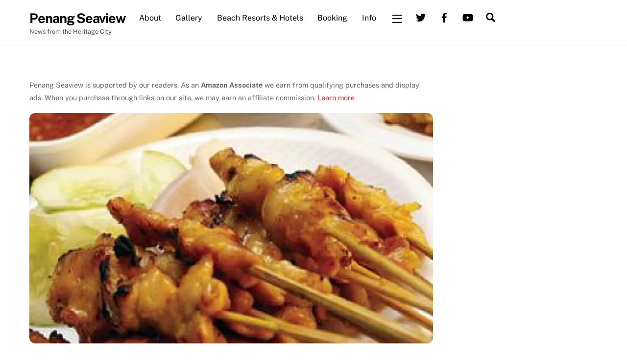

--- FILE ---
content_type: text/html; charset=UTF-8
request_url: https://www.penangseaview.com/satay/
body_size: 23706
content:
<!DOCTYPE html>
<html lang="en-GB">
<head>
        <meta charset="UTF-8">
        <meta name="viewport" content="width=device-width, initial-scale=1, minimum-scale=1">
        <style id="tb_inline_styles" data-no-optimize="1">.tb_animation_on{overflow-x:hidden}.themify_builder .wow{visibility:hidden;animation-fill-mode:both}[data-tf-animation]{will-change:transform,opacity,visibility}.themify_builder .tf_lax_done{transition-duration:.8s;transition-timing-function:cubic-bezier(.165,.84,.44,1)}[data-sticky-active].tb_sticky_scroll_active{z-index:1}[data-sticky-active].tb_sticky_scroll_active .hide-on-stick{display:none}@media(min-width:1281px){.hide-desktop{width:0!important;height:0!important;padding:0!important;visibility:hidden!important;margin:0!important;display:table-column!important;background:0!important;content-visibility:hidden;overflow:hidden!important}}@media(min-width:769px) and (max-width:1280px){.hide-tablet_landscape{width:0!important;height:0!important;padding:0!important;visibility:hidden!important;margin:0!important;display:table-column!important;background:0!important;content-visibility:hidden;overflow:hidden!important}}@media(min-width:681px) and (max-width:768px){.hide-tablet{width:0!important;height:0!important;padding:0!important;visibility:hidden!important;margin:0!important;display:table-column!important;background:0!important;content-visibility:hidden;overflow:hidden!important}}@media(max-width:680px){.hide-mobile{width:0!important;height:0!important;padding:0!important;visibility:hidden!important;margin:0!important;display:table-column!important;background:0!important;content-visibility:hidden;overflow:hidden!important}}@media(max-width:768px){div.module-gallery-grid{--galn:var(--galt)}}@media(max-width:680px){
                .themify_map.tf_map_loaded{width:100%!important}
                .ui.builder_button,.ui.nav li a{padding:.525em 1.15em}
                .fullheight>.row_inner:not(.tb_col_count_1){min-height:0}
                div.module-gallery-grid{--galn:var(--galm);gap:8px}
            }</style><noscript><style>.themify_builder .wow,.wow .tf_lazy{visibility:visible!important}</style></noscript>            <style id="tf_lazy_style" data-no-optimize="1">
                .tf_svg_lazy{
                    content-visibility:auto;
                    background-size:100% 25%!important;
                    background-repeat:no-repeat!important;
                    background-position:0 0, 0 33.4%,0 66.6%,0 100%!important;
                    transition:filter .3s linear!important;
                    filter:blur(25px)!important;                    transform:translateZ(0)
                }
                .tf_svg_lazy_loaded{
                    filter:blur(0)!important
                }
                [data-lazy]:is(.module,.module_row:not(.tb_first)),.module[data-lazy] .ui,.module_row[data-lazy]:not(.tb_first):is(>.row_inner,.module_column[data-lazy],.module_subrow[data-lazy]){
                    background-image:none!important
                }
            </style>
            <noscript>
                <style>
                    .tf_svg_lazy{
                        display:none!important
                    }
                </style>
            </noscript>
                    <style id="tf_lazy_common" data-no-optimize="1">
                        img{
                max-width:100%;
                height:auto
            }
                                    :where(.tf_in_flx,.tf_flx){display:inline-flex;flex-wrap:wrap;place-items:center}
            .tf_fa,:is(em,i) tf-lottie{display:inline-block;vertical-align:middle}:is(em,i) tf-lottie{width:1.5em;height:1.5em}.tf_fa{width:1em;height:1em;stroke-width:0;stroke:currentColor;overflow:visible;fill:currentColor;pointer-events:none;text-rendering:optimizeSpeed;buffered-rendering:static}#tf_svg symbol{overflow:visible}:where(.tf_lazy){position:relative;visibility:visible;display:block;opacity:.3}.wow .tf_lazy:not(.tf_swiper-slide){visibility:hidden;opacity:1}div.tf_audio_lazy audio{visibility:hidden;height:0;display:inline}.mejs-container{visibility:visible}.tf_iframe_lazy{transition:opacity .3s ease-in-out;min-height:10px}:where(.tf_flx),.tf_swiper-wrapper{display:flex}.tf_swiper-slide{flex-shrink:0;opacity:0;width:100%;height:100%}.tf_swiper-wrapper>br,.tf_lazy.tf_swiper-wrapper .tf_lazy:after,.tf_lazy.tf_swiper-wrapper .tf_lazy:before{display:none}.tf_lazy:after,.tf_lazy:before{content:'';display:inline-block;position:absolute;width:10px!important;height:10px!important;margin:0 3px;top:50%!important;inset-inline:auto 50%!important;border-radius:100%;background-color:currentColor;visibility:visible;animation:tf-hrz-loader infinite .75s cubic-bezier(.2,.68,.18,1.08)}.tf_lazy:after{width:6px!important;height:6px!important;inset-inline:50% auto!important;margin-top:3px;animation-delay:-.4s}@keyframes tf-hrz-loader{0%,100%{transform:scale(1);opacity:1}50%{transform:scale(.1);opacity:.6}}.tf_lazy_lightbox{position:fixed;background:rgba(11,11,11,.8);color:#ccc;top:0;left:0;display:flex;align-items:center;justify-content:center;z-index:999}.tf_lazy_lightbox .tf_lazy:after,.tf_lazy_lightbox .tf_lazy:before{background:#fff}.tf_vd_lazy,tf-lottie{display:flex;flex-wrap:wrap}tf-lottie{aspect-ratio:1.777}.tf_w.tf_vd_lazy video{width:100%;height:auto;position:static;object-fit:cover}
        </style>
        <link type="image/jpg" href="https://www.penangseaview.com/wp-content/uploads/2019/11/PenangSeaview1280.jpg" rel="apple-touch-icon" /><link type="image/jpg" href="https://www.penangseaview.com/wp-content/uploads/2019/11/PenangSeaview1280.jpg" rel="icon" /><title>Satay &#8211; Penang Seaview</title>
<meta name='robots' content='max-image-preview:large' />
<link rel="alternate" type="application/rss+xml" title="Penang Seaview &raquo; Feed" href="https://www.penangseaview.com/feed/" />
<link rel="alternate" type="application/rss+xml" title="Penang Seaview &raquo; Comments Feed" href="https://www.penangseaview.com/comments/feed/" />
<link rel="alternate" type="application/rss+xml" title="Penang Seaview &raquo; Satay Comments Feed" href="https://www.penangseaview.com/satay/feed/" />
<link rel="alternate" title="oEmbed (JSON)" type="application/json+oembed" href="https://www.penangseaview.com/wp-json/oembed/1.0/embed?url=https%3A%2F%2Fwww.penangseaview.com%2Fsatay%2F" />
<link rel="alternate" title="oEmbed (XML)" type="text/xml+oembed" href="https://www.penangseaview.com/wp-json/oembed/1.0/embed?url=https%3A%2F%2Fwww.penangseaview.com%2Fsatay%2F&#038;format=xml" />
<style id='wp-img-auto-sizes-contain-inline-css'>
img:is([sizes=auto i],[sizes^="auto," i]){contain-intrinsic-size:3000px 1500px}
/*# sourceURL=wp-img-auto-sizes-contain-inline-css */
</style>
<link rel="preload" href="https://c0.wp.com/p/jetpack/15.3.1/modules/related-posts/related-posts.css" as="style"><link rel='stylesheet' id='jetpack_related-posts-css' href='https://c0.wp.com/p/jetpack/15.3.1/modules/related-posts/related-posts.css' media='all' />
<style id='jetpack-sharing-buttons-style-inline-css'>
.jetpack-sharing-buttons__services-list{display:flex;flex-direction:row;flex-wrap:wrap;gap:0;list-style-type:none;margin:5px;padding:0}.jetpack-sharing-buttons__services-list.has-small-icon-size{font-size:12px}.jetpack-sharing-buttons__services-list.has-normal-icon-size{font-size:16px}.jetpack-sharing-buttons__services-list.has-large-icon-size{font-size:24px}.jetpack-sharing-buttons__services-list.has-huge-icon-size{font-size:36px}@media print{.jetpack-sharing-buttons__services-list{display:none!important}}.editor-styles-wrapper .wp-block-jetpack-sharing-buttons{gap:0;padding-inline-start:0}ul.jetpack-sharing-buttons__services-list.has-background{padding:1.25em 2.375em}
/*# sourceURL=https://www.penangseaview.com/wp-content/plugins/jetpack/_inc/blocks/sharing-buttons/view.css */
</style>
<style id='global-styles-inline-css'>
:root{--wp--preset--aspect-ratio--square: 1;--wp--preset--aspect-ratio--4-3: 4/3;--wp--preset--aspect-ratio--3-4: 3/4;--wp--preset--aspect-ratio--3-2: 3/2;--wp--preset--aspect-ratio--2-3: 2/3;--wp--preset--aspect-ratio--16-9: 16/9;--wp--preset--aspect-ratio--9-16: 9/16;--wp--preset--color--black: #000000;--wp--preset--color--cyan-bluish-gray: #abb8c3;--wp--preset--color--white: #ffffff;--wp--preset--color--pale-pink: #f78da7;--wp--preset--color--vivid-red: #cf2e2e;--wp--preset--color--luminous-vivid-orange: #ff6900;--wp--preset--color--luminous-vivid-amber: #fcb900;--wp--preset--color--light-green-cyan: #7bdcb5;--wp--preset--color--vivid-green-cyan: #00d084;--wp--preset--color--pale-cyan-blue: #8ed1fc;--wp--preset--color--vivid-cyan-blue: #0693e3;--wp--preset--color--vivid-purple: #9b51e0;--wp--preset--gradient--vivid-cyan-blue-to-vivid-purple: linear-gradient(135deg,rgb(6,147,227) 0%,rgb(155,81,224) 100%);--wp--preset--gradient--light-green-cyan-to-vivid-green-cyan: linear-gradient(135deg,rgb(122,220,180) 0%,rgb(0,208,130) 100%);--wp--preset--gradient--luminous-vivid-amber-to-luminous-vivid-orange: linear-gradient(135deg,rgb(252,185,0) 0%,rgb(255,105,0) 100%);--wp--preset--gradient--luminous-vivid-orange-to-vivid-red: linear-gradient(135deg,rgb(255,105,0) 0%,rgb(207,46,46) 100%);--wp--preset--gradient--very-light-gray-to-cyan-bluish-gray: linear-gradient(135deg,rgb(238,238,238) 0%,rgb(169,184,195) 100%);--wp--preset--gradient--cool-to-warm-spectrum: linear-gradient(135deg,rgb(74,234,220) 0%,rgb(151,120,209) 20%,rgb(207,42,186) 40%,rgb(238,44,130) 60%,rgb(251,105,98) 80%,rgb(254,248,76) 100%);--wp--preset--gradient--blush-light-purple: linear-gradient(135deg,rgb(255,206,236) 0%,rgb(152,150,240) 100%);--wp--preset--gradient--blush-bordeaux: linear-gradient(135deg,rgb(254,205,165) 0%,rgb(254,45,45) 50%,rgb(107,0,62) 100%);--wp--preset--gradient--luminous-dusk: linear-gradient(135deg,rgb(255,203,112) 0%,rgb(199,81,192) 50%,rgb(65,88,208) 100%);--wp--preset--gradient--pale-ocean: linear-gradient(135deg,rgb(255,245,203) 0%,rgb(182,227,212) 50%,rgb(51,167,181) 100%);--wp--preset--gradient--electric-grass: linear-gradient(135deg,rgb(202,248,128) 0%,rgb(113,206,126) 100%);--wp--preset--gradient--midnight: linear-gradient(135deg,rgb(2,3,129) 0%,rgb(40,116,252) 100%);--wp--preset--font-size--small: 13px;--wp--preset--font-size--medium: clamp(14px, 0.875rem + ((1vw - 3.2px) * 0.469), 20px);--wp--preset--font-size--large: clamp(22.041px, 1.378rem + ((1vw - 3.2px) * 1.091), 36px);--wp--preset--font-size--x-large: clamp(25.014px, 1.563rem + ((1vw - 3.2px) * 1.327), 42px);--wp--preset--font-family--system-font: -apple-system,BlinkMacSystemFont,"Segoe UI",Roboto,Oxygen-Sans,Ubuntu,Cantarell,"Helvetica Neue",sans-serif;--wp--preset--spacing--20: 0.44rem;--wp--preset--spacing--30: 0.67rem;--wp--preset--spacing--40: 1rem;--wp--preset--spacing--50: 1.5rem;--wp--preset--spacing--60: 2.25rem;--wp--preset--spacing--70: 3.38rem;--wp--preset--spacing--80: 5.06rem;--wp--preset--shadow--natural: 6px 6px 9px rgba(0, 0, 0, 0.2);--wp--preset--shadow--deep: 12px 12px 50px rgba(0, 0, 0, 0.4);--wp--preset--shadow--sharp: 6px 6px 0px rgba(0, 0, 0, 0.2);--wp--preset--shadow--outlined: 6px 6px 0px -3px rgb(255, 255, 255), 6px 6px rgb(0, 0, 0);--wp--preset--shadow--crisp: 6px 6px 0px rgb(0, 0, 0);}:where(body) { margin: 0; }.wp-site-blocks > .alignleft { float: left; margin-right: 2em; }.wp-site-blocks > .alignright { float: right; margin-left: 2em; }.wp-site-blocks > .aligncenter { justify-content: center; margin-left: auto; margin-right: auto; }:where(.wp-site-blocks) > * { margin-block-start: 24px; margin-block-end: 0; }:where(.wp-site-blocks) > :first-child { margin-block-start: 0; }:where(.wp-site-blocks) > :last-child { margin-block-end: 0; }:root { --wp--style--block-gap: 24px; }:root :where(.is-layout-flow) > :first-child{margin-block-start: 0;}:root :where(.is-layout-flow) > :last-child{margin-block-end: 0;}:root :where(.is-layout-flow) > *{margin-block-start: 24px;margin-block-end: 0;}:root :where(.is-layout-constrained) > :first-child{margin-block-start: 0;}:root :where(.is-layout-constrained) > :last-child{margin-block-end: 0;}:root :where(.is-layout-constrained) > *{margin-block-start: 24px;margin-block-end: 0;}:root :where(.is-layout-flex){gap: 24px;}:root :where(.is-layout-grid){gap: 24px;}.is-layout-flow > .alignleft{float: left;margin-inline-start: 0;margin-inline-end: 2em;}.is-layout-flow > .alignright{float: right;margin-inline-start: 2em;margin-inline-end: 0;}.is-layout-flow > .aligncenter{margin-left: auto !important;margin-right: auto !important;}.is-layout-constrained > .alignleft{float: left;margin-inline-start: 0;margin-inline-end: 2em;}.is-layout-constrained > .alignright{float: right;margin-inline-start: 2em;margin-inline-end: 0;}.is-layout-constrained > .aligncenter{margin-left: auto !important;margin-right: auto !important;}.is-layout-constrained > :where(:not(.alignleft):not(.alignright):not(.alignfull)){margin-left: auto !important;margin-right: auto !important;}body .is-layout-flex{display: flex;}.is-layout-flex{flex-wrap: wrap;align-items: center;}.is-layout-flex > :is(*, div){margin: 0;}body .is-layout-grid{display: grid;}.is-layout-grid > :is(*, div){margin: 0;}body{font-family: var(--wp--preset--font-family--system-font);font-size: var(--wp--preset--font-size--medium);line-height: 1.6;padding-top: 0px;padding-right: 0px;padding-bottom: 0px;padding-left: 0px;}a:where(:not(.wp-element-button)){text-decoration: underline;}:root :where(.wp-element-button, .wp-block-button__link){background-color: #32373c;border-width: 0;color: #fff;font-family: inherit;font-size: inherit;font-style: inherit;font-weight: inherit;letter-spacing: inherit;line-height: inherit;padding-top: calc(0.667em + 2px);padding-right: calc(1.333em + 2px);padding-bottom: calc(0.667em + 2px);padding-left: calc(1.333em + 2px);text-decoration: none;text-transform: inherit;}.has-black-color{color: var(--wp--preset--color--black) !important;}.has-cyan-bluish-gray-color{color: var(--wp--preset--color--cyan-bluish-gray) !important;}.has-white-color{color: var(--wp--preset--color--white) !important;}.has-pale-pink-color{color: var(--wp--preset--color--pale-pink) !important;}.has-vivid-red-color{color: var(--wp--preset--color--vivid-red) !important;}.has-luminous-vivid-orange-color{color: var(--wp--preset--color--luminous-vivid-orange) !important;}.has-luminous-vivid-amber-color{color: var(--wp--preset--color--luminous-vivid-amber) !important;}.has-light-green-cyan-color{color: var(--wp--preset--color--light-green-cyan) !important;}.has-vivid-green-cyan-color{color: var(--wp--preset--color--vivid-green-cyan) !important;}.has-pale-cyan-blue-color{color: var(--wp--preset--color--pale-cyan-blue) !important;}.has-vivid-cyan-blue-color{color: var(--wp--preset--color--vivid-cyan-blue) !important;}.has-vivid-purple-color{color: var(--wp--preset--color--vivid-purple) !important;}.has-black-background-color{background-color: var(--wp--preset--color--black) !important;}.has-cyan-bluish-gray-background-color{background-color: var(--wp--preset--color--cyan-bluish-gray) !important;}.has-white-background-color{background-color: var(--wp--preset--color--white) !important;}.has-pale-pink-background-color{background-color: var(--wp--preset--color--pale-pink) !important;}.has-vivid-red-background-color{background-color: var(--wp--preset--color--vivid-red) !important;}.has-luminous-vivid-orange-background-color{background-color: var(--wp--preset--color--luminous-vivid-orange) !important;}.has-luminous-vivid-amber-background-color{background-color: var(--wp--preset--color--luminous-vivid-amber) !important;}.has-light-green-cyan-background-color{background-color: var(--wp--preset--color--light-green-cyan) !important;}.has-vivid-green-cyan-background-color{background-color: var(--wp--preset--color--vivid-green-cyan) !important;}.has-pale-cyan-blue-background-color{background-color: var(--wp--preset--color--pale-cyan-blue) !important;}.has-vivid-cyan-blue-background-color{background-color: var(--wp--preset--color--vivid-cyan-blue) !important;}.has-vivid-purple-background-color{background-color: var(--wp--preset--color--vivid-purple) !important;}.has-black-border-color{border-color: var(--wp--preset--color--black) !important;}.has-cyan-bluish-gray-border-color{border-color: var(--wp--preset--color--cyan-bluish-gray) !important;}.has-white-border-color{border-color: var(--wp--preset--color--white) !important;}.has-pale-pink-border-color{border-color: var(--wp--preset--color--pale-pink) !important;}.has-vivid-red-border-color{border-color: var(--wp--preset--color--vivid-red) !important;}.has-luminous-vivid-orange-border-color{border-color: var(--wp--preset--color--luminous-vivid-orange) !important;}.has-luminous-vivid-amber-border-color{border-color: var(--wp--preset--color--luminous-vivid-amber) !important;}.has-light-green-cyan-border-color{border-color: var(--wp--preset--color--light-green-cyan) !important;}.has-vivid-green-cyan-border-color{border-color: var(--wp--preset--color--vivid-green-cyan) !important;}.has-pale-cyan-blue-border-color{border-color: var(--wp--preset--color--pale-cyan-blue) !important;}.has-vivid-cyan-blue-border-color{border-color: var(--wp--preset--color--vivid-cyan-blue) !important;}.has-vivid-purple-border-color{border-color: var(--wp--preset--color--vivid-purple) !important;}.has-vivid-cyan-blue-to-vivid-purple-gradient-background{background: var(--wp--preset--gradient--vivid-cyan-blue-to-vivid-purple) !important;}.has-light-green-cyan-to-vivid-green-cyan-gradient-background{background: var(--wp--preset--gradient--light-green-cyan-to-vivid-green-cyan) !important;}.has-luminous-vivid-amber-to-luminous-vivid-orange-gradient-background{background: var(--wp--preset--gradient--luminous-vivid-amber-to-luminous-vivid-orange) !important;}.has-luminous-vivid-orange-to-vivid-red-gradient-background{background: var(--wp--preset--gradient--luminous-vivid-orange-to-vivid-red) !important;}.has-very-light-gray-to-cyan-bluish-gray-gradient-background{background: var(--wp--preset--gradient--very-light-gray-to-cyan-bluish-gray) !important;}.has-cool-to-warm-spectrum-gradient-background{background: var(--wp--preset--gradient--cool-to-warm-spectrum) !important;}.has-blush-light-purple-gradient-background{background: var(--wp--preset--gradient--blush-light-purple) !important;}.has-blush-bordeaux-gradient-background{background: var(--wp--preset--gradient--blush-bordeaux) !important;}.has-luminous-dusk-gradient-background{background: var(--wp--preset--gradient--luminous-dusk) !important;}.has-pale-ocean-gradient-background{background: var(--wp--preset--gradient--pale-ocean) !important;}.has-electric-grass-gradient-background{background: var(--wp--preset--gradient--electric-grass) !important;}.has-midnight-gradient-background{background: var(--wp--preset--gradient--midnight) !important;}.has-small-font-size{font-size: var(--wp--preset--font-size--small) !important;}.has-medium-font-size{font-size: var(--wp--preset--font-size--medium) !important;}.has-large-font-size{font-size: var(--wp--preset--font-size--large) !important;}.has-x-large-font-size{font-size: var(--wp--preset--font-size--x-large) !important;}.has-system-font-font-family{font-family: var(--wp--preset--font-family--system-font) !important;}
:root :where(.wp-block-pullquote){font-size: clamp(0.984em, 0.984rem + ((1vw - 0.2em) * 0.645), 1.5em);line-height: 1.6;}
/*# sourceURL=global-styles-inline-css */
</style>
<link rel="preload" href="https://www.penangseaview.com/wp-content/plugins/themify-shortcodes/assets/styles.css?ver=d4a6566b9b9d0bfaef94d7afa45bf8b8" as="style"><link rel='stylesheet' id='themify-shortcodes-css' href='https://www.penangseaview.com/wp-content/plugins/themify-shortcodes/assets/styles.css?ver=d4a6566b9b9d0bfaef94d7afa45bf8b8' media='all' />
<script id="jetpack_related-posts-js-extra">
var related_posts_js_options = {"post_heading":"h4"};
//# sourceURL=jetpack_related-posts-js-extra
</script>
<script src="https://c0.wp.com/p/jetpack/15.3.1/_inc/build/related-posts/related-posts.min.js" id="jetpack_related-posts-js"></script>
<script src="https://c0.wp.com/c/6.9/wp-includes/js/jquery/jquery.min.js" id="jquery-core-js"></script>
<script src="https://c0.wp.com/c/6.9/wp-includes/js/jquery/jquery-migrate.min.js" id="jquery-migrate-js"></script>
<link rel="https://api.w.org/" href="https://www.penangseaview.com/wp-json/" /><link rel="alternate" title="JSON" type="application/json" href="https://www.penangseaview.com/wp-json/wp/v2/posts/169" /><link rel="EditURI" type="application/rsd+xml" title="RSD" href="https://www.penangseaview.com/xmlrpc.php?rsd" />

<link rel="canonical" href="https://www.penangseaview.com/satay/" />
<link rel='shortlink' href='https://wp.me/s2w1ZX-satay' />
	<style>img#wpstats{display:none}</style>
		<!-- Analytics by WP Statistics - https://wp-statistics.com -->

	<style>
	@keyframes themifyAnimatedBG{
		0%{background-color:#33baab}100%{background-color:#e33b9e}50%{background-color:#4961d7}33.3%{background-color:#2ea85c}25%{background-color:#2bb8ed}20%{background-color:#dd5135}
	}
	.module_row.animated-bg{
		animation:themifyAnimatedBG 30000ms infinite alternate
	}
	</style>
	<link rel="stylesheet" type="text/css" href="https://www.penangseaview.com/CUSTOM.css" media="screen" />

<!--AWIN-->
<meta name="verification" content="50e9bcadd4e46334b73bdb83c7463e63" />

<!-- Global site tag (gtag.js) - Google Analytics -->
<script async src="https://www.googletagmanager.com/gtag/js?id=G-E9GVV7RSH8"></script>
<script>
  window.dataLayer = window.dataLayer || [];
  function gtag(){dataLayer.push(arguments);}
  gtag('js', new Date());

  gtag('config', 'G-E9GVV7RSH8');
</script>

<!-- Global site tag (gtag.js) - Google Analytics -->
<script async src="https://www.googletagmanager.com/gtag/js?id=UA-4500835-25"></script>
<script>
  window.dataLayer = window.dataLayer || [];
  function gtag(){dataLayer.push(arguments);}
  gtag('js', new Date());

  gtag('config', 'UA-4500835-25');
</script>

<!--AdSense AutoAds-->
<script async src="https://pagead2.googlesyndication.com/pagead/js/adsbygoogle.js?client=ca-pub-6598618048100326"
     crossorigin="anonymous"></script>
<!-- Jetpack Open Graph Tags -->
<meta property="og:type" content="article" />
<meta property="og:title" content="Satay" />
<meta property="og:url" content="https://www.penangseaview.com/satay/" />
<meta property="og:description" content="Satays are small pieces of meat usually chicken, placed on skewers made from bamboo sticks and barbecued to order over charcoal fire." />
<meta property="article:published_time" content="2012-06-15T12:15:12+00:00" />
<meta property="article:modified_time" content="2021-07-26T09:50:39+00:00" />
<meta property="og:site_name" content="Penang Seaview" />
<meta property="og:image" content="https://i0.wp.com/www.penangseaview.com/wp-content/uploads/2012/06/SatayPanel.jpg?fit=990%2C457&#038;ssl=1" />
<meta property="og:image:width" content="990" />
<meta property="og:image:height" content="457" />
<meta property="og:image:alt" content="" />
<meta property="og:locale" content="en_GB" />
<meta name="twitter:site" content="@penangseaview" />
<meta name="twitter:text:title" content="Satay" />
<meta name="twitter:image" content="https://i0.wp.com/www.penangseaview.com/wp-content/uploads/2012/06/SatayPanel.jpg?fit=990%2C457&#038;ssl=1&#038;w=640" />
<meta name="twitter:card" content="summary_large_image" />

<!-- End Jetpack Open Graph Tags -->
<link rel="prefetch" href="https://www.penangseaview.com/wp-content/themes/themify-ultra/js/themify-script.js?ver=8.0.8" as="script" fetchpriority="low"><link rel="prefetch" href="https://www.penangseaview.com/wp-content/themes/themify-ultra/themify/js/modules/themify-sidemenu.js?ver=8.2.0" as="script" fetchpriority="low"><link rel="preload" href="https://www.penangseaview.com/wp-content/uploads/2012/06/SatayPanel-1024x585.jpg" as="image" imagesrcset="https://i0.wp.com/www.penangseaview.com/wp-content/uploads/2012/06/SatayPanel.jpg?resize=1024%2C585&amp;ssl=1 1024w, https://i0.wp.com/www.penangseaview.com/wp-content/uploads/2012/06/SatayPanel.jpg?resize=561%2C321&amp;ssl=1 561w" imagesizes="(max-width: 1024px) 100vw, 1024px" fetchpriority="high"><style id="tf_gf_fonts_style">@font-face{font-family:'Public Sans';font-style:italic;font-display:swap;src:url(https://fonts.gstatic.com/s/publicsans/v21/ijwTs572Xtc6ZYQws9YVwnNDTJPax9k0.woff2) format('woff2');unicode-range:U+0102-0103,U+0110-0111,U+0128-0129,U+0168-0169,U+01A0-01A1,U+01AF-01B0,U+0300-0301,U+0303-0304,U+0308-0309,U+0323,U+0329,U+1EA0-1EF9,U+20AB;}@font-face{font-family:'Public Sans';font-style:italic;font-display:swap;src:url(https://fonts.gstatic.com/s/publicsans/v21/ijwTs572Xtc6ZYQws9YVwnNDTJLax9k0.woff2) format('woff2');unicode-range:U+0100-02BA,U+02BD-02C5,U+02C7-02CC,U+02CE-02D7,U+02DD-02FF,U+0304,U+0308,U+0329,U+1D00-1DBF,U+1E00-1E9F,U+1EF2-1EFF,U+2020,U+20A0-20AB,U+20AD-20C0,U+2113,U+2C60-2C7F,U+A720-A7FF;}@font-face{font-family:'Public Sans';font-style:italic;font-display:swap;src:url(https://fonts.gstatic.com/s/publicsans/v21/ijwTs572Xtc6ZYQws9YVwnNDTJzaxw.woff2) format('woff2');unicode-range:U+0000-00FF,U+0131,U+0152-0153,U+02BB-02BC,U+02C6,U+02DA,U+02DC,U+0304,U+0308,U+0329,U+2000-206F,U+20AC,U+2122,U+2191,U+2193,U+2212,U+2215,U+FEFF,U+FFFD;}@font-face{font-family:'Public Sans';font-style:italic;font-weight:600;font-display:swap;src:url(https://fonts.gstatic.com/s/publicsans/v21/ijwTs572Xtc6ZYQws9YVwnNDTJPax9k0.woff2) format('woff2');unicode-range:U+0102-0103,U+0110-0111,U+0128-0129,U+0168-0169,U+01A0-01A1,U+01AF-01B0,U+0300-0301,U+0303-0304,U+0308-0309,U+0323,U+0329,U+1EA0-1EF9,U+20AB;}@font-face{font-family:'Public Sans';font-style:italic;font-weight:600;font-display:swap;src:url(https://fonts.gstatic.com/s/publicsans/v21/ijwTs572Xtc6ZYQws9YVwnNDTJLax9k0.woff2) format('woff2');unicode-range:U+0100-02BA,U+02BD-02C5,U+02C7-02CC,U+02CE-02D7,U+02DD-02FF,U+0304,U+0308,U+0329,U+1D00-1DBF,U+1E00-1E9F,U+1EF2-1EFF,U+2020,U+20A0-20AB,U+20AD-20C0,U+2113,U+2C60-2C7F,U+A720-A7FF;}@font-face{font-family:'Public Sans';font-style:italic;font-weight:600;font-display:swap;src:url(https://fonts.gstatic.com/s/publicsans/v21/ijwTs572Xtc6ZYQws9YVwnNDTJzaxw.woff2) format('woff2');unicode-range:U+0000-00FF,U+0131,U+0152-0153,U+02BB-02BC,U+02C6,U+02DA,U+02DC,U+0304,U+0308,U+0329,U+2000-206F,U+20AC,U+2122,U+2191,U+2193,U+2212,U+2215,U+FEFF,U+FFFD;}@font-face{font-family:'Public Sans';font-style:italic;font-weight:700;font-display:swap;src:url(https://fonts.gstatic.com/s/publicsans/v21/ijwTs572Xtc6ZYQws9YVwnNDTJPax9k0.woff2) format('woff2');unicode-range:U+0102-0103,U+0110-0111,U+0128-0129,U+0168-0169,U+01A0-01A1,U+01AF-01B0,U+0300-0301,U+0303-0304,U+0308-0309,U+0323,U+0329,U+1EA0-1EF9,U+20AB;}@font-face{font-family:'Public Sans';font-style:italic;font-weight:700;font-display:swap;src:url(https://fonts.gstatic.com/s/publicsans/v21/ijwTs572Xtc6ZYQws9YVwnNDTJLax9k0.woff2) format('woff2');unicode-range:U+0100-02BA,U+02BD-02C5,U+02C7-02CC,U+02CE-02D7,U+02DD-02FF,U+0304,U+0308,U+0329,U+1D00-1DBF,U+1E00-1E9F,U+1EF2-1EFF,U+2020,U+20A0-20AB,U+20AD-20C0,U+2113,U+2C60-2C7F,U+A720-A7FF;}@font-face{font-family:'Public Sans';font-style:italic;font-weight:700;font-display:swap;src:url(https://fonts.gstatic.com/s/publicsans/v21/ijwTs572Xtc6ZYQws9YVwnNDTJzaxw.woff2) format('woff2');unicode-range:U+0000-00FF,U+0131,U+0152-0153,U+02BB-02BC,U+02C6,U+02DA,U+02DC,U+0304,U+0308,U+0329,U+2000-206F,U+20AC,U+2122,U+2191,U+2193,U+2212,U+2215,U+FEFF,U+FFFD;}@font-face{font-family:'Public Sans';font-display:swap;src:url(https://fonts.gstatic.com/s/publicsans/v21/ijwRs572Xtc6ZYQws9YVwnNJfJ7Cww.woff2) format('woff2');unicode-range:U+0102-0103,U+0110-0111,U+0128-0129,U+0168-0169,U+01A0-01A1,U+01AF-01B0,U+0300-0301,U+0303-0304,U+0308-0309,U+0323,U+0329,U+1EA0-1EF9,U+20AB;}@font-face{font-family:'Public Sans';font-display:swap;src:url(https://fonts.gstatic.com/s/publicsans/v21/ijwRs572Xtc6ZYQws9YVwnNIfJ7Cww.woff2) format('woff2');unicode-range:U+0100-02BA,U+02BD-02C5,U+02C7-02CC,U+02CE-02D7,U+02DD-02FF,U+0304,U+0308,U+0329,U+1D00-1DBF,U+1E00-1E9F,U+1EF2-1EFF,U+2020,U+20A0-20AB,U+20AD-20C0,U+2113,U+2C60-2C7F,U+A720-A7FF;}@font-face{font-family:'Public Sans';font-display:swap;src:url(https://fonts.gstatic.com/s/publicsans/v21/ijwRs572Xtc6ZYQws9YVwnNGfJ4.woff2) format('woff2');unicode-range:U+0000-00FF,U+0131,U+0152-0153,U+02BB-02BC,U+02C6,U+02DA,U+02DC,U+0304,U+0308,U+0329,U+2000-206F,U+20AC,U+2122,U+2191,U+2193,U+2212,U+2215,U+FEFF,U+FFFD;}@font-face{font-family:'Public Sans';font-weight:600;font-display:swap;src:url(https://fonts.gstatic.com/s/publicsans/v21/ijwRs572Xtc6ZYQws9YVwnNJfJ7Cww.woff2) format('woff2');unicode-range:U+0102-0103,U+0110-0111,U+0128-0129,U+0168-0169,U+01A0-01A1,U+01AF-01B0,U+0300-0301,U+0303-0304,U+0308-0309,U+0323,U+0329,U+1EA0-1EF9,U+20AB;}@font-face{font-family:'Public Sans';font-weight:600;font-display:swap;src:url(https://fonts.gstatic.com/s/publicsans/v21/ijwRs572Xtc6ZYQws9YVwnNIfJ7Cww.woff2) format('woff2');unicode-range:U+0100-02BA,U+02BD-02C5,U+02C7-02CC,U+02CE-02D7,U+02DD-02FF,U+0304,U+0308,U+0329,U+1D00-1DBF,U+1E00-1E9F,U+1EF2-1EFF,U+2020,U+20A0-20AB,U+20AD-20C0,U+2113,U+2C60-2C7F,U+A720-A7FF;}@font-face{font-family:'Public Sans';font-weight:600;font-display:swap;src:url(https://fonts.gstatic.com/s/publicsans/v21/ijwRs572Xtc6ZYQws9YVwnNGfJ4.woff2) format('woff2');unicode-range:U+0000-00FF,U+0131,U+0152-0153,U+02BB-02BC,U+02C6,U+02DA,U+02DC,U+0304,U+0308,U+0329,U+2000-206F,U+20AC,U+2122,U+2191,U+2193,U+2212,U+2215,U+FEFF,U+FFFD;}@font-face{font-family:'Public Sans';font-weight:700;font-display:swap;src:url(https://fonts.gstatic.com/s/publicsans/v21/ijwRs572Xtc6ZYQws9YVwnNJfJ7Cww.woff2) format('woff2');unicode-range:U+0102-0103,U+0110-0111,U+0128-0129,U+0168-0169,U+01A0-01A1,U+01AF-01B0,U+0300-0301,U+0303-0304,U+0308-0309,U+0323,U+0329,U+1EA0-1EF9,U+20AB;}@font-face{font-family:'Public Sans';font-weight:700;font-display:swap;src:url(https://fonts.gstatic.com/s/publicsans/v21/ijwRs572Xtc6ZYQws9YVwnNIfJ7Cww.woff2) format('woff2');unicode-range:U+0100-02BA,U+02BD-02C5,U+02C7-02CC,U+02CE-02D7,U+02DD-02FF,U+0304,U+0308,U+0329,U+1D00-1DBF,U+1E00-1E9F,U+1EF2-1EFF,U+2020,U+20A0-20AB,U+20AD-20C0,U+2113,U+2C60-2C7F,U+A720-A7FF;}@font-face{font-family:'Public Sans';font-weight:700;font-display:swap;src:url(https://fonts.gstatic.com/s/publicsans/v21/ijwRs572Xtc6ZYQws9YVwnNGfJ4.woff2) format('woff2');unicode-range:U+0000-00FF,U+0131,U+0152-0153,U+02BB-02BC,U+02C6,U+02DA,U+02DC,U+0304,U+0308,U+0329,U+2000-206F,U+20AC,U+2122,U+2191,U+2193,U+2212,U+2215,U+FEFF,U+FFFD;}</style><link rel="preload" fetchpriority="high" href="https://www.penangseaview.com/wp-content/uploads/themify-concate/2601557842/themify-1610307669.css" as="style"><link fetchpriority="high" id="themify_concate-css" rel="stylesheet" href="https://www.penangseaview.com/wp-content/uploads/themify-concate/2601557842/themify-1610307669.css"><link rel="preconnect" href="https://www.google-analytics.com"></head>
<body class="wp-singular post-template-default single single-post postid-169 single-format-standard wp-theme-themify-ultra skin-default sidebar1 default_width no-home tb_animation_on ready-view header-horizontal fixed-header-enabled footer-horizontal-left single-classic-layout sidemenu-active">
<a class="screen-reader-text skip-to-content" href="#content">Skip to content</a><svg id="tf_svg" style="display:none"><defs><symbol id="tf-ti-search" viewBox="0 0 32 32"><path d="m31.25 29.875-1.313 1.313-9.75-9.75a12.019 12.019 0 0 1-7.938 3c-6.75 0-12.25-5.5-12.25-12.25 0-3.25 1.25-6.375 3.563-8.688C5.875 1.25 8.937-.063 12.25-.063c6.75 0 12.25 5.5 12.25 12.25 0 3-1.125 5.813-3 7.938zm-19-7.312c5.688 0 10.313-4.688 10.313-10.375S17.938 1.813 12.25 1.813c-2.813 0-5.375 1.125-7.313 3.063-2 1.938-3.063 4.563-3.063 7.313 0 5.688 4.625 10.375 10.375 10.375z"/></symbol><symbol id="tf-fab-twitter" viewBox="0 0 32 32"><path d="M28.69 9.5q.06.25.06.81 0 3.32-1.25 6.6t-3.53 6-5.9 4.4-8 1.7Q4.56 29 0 26.05q.69.07 1.56.07 4.57 0 8.2-2.82-2.2 0-3.85-1.28T3.63 18.8q.62.07 1.19.07.87 0 1.75-.2-1.5-.3-2.7-1.24T2 15.16t-.69-2.9v-.13q1.38.8 2.94.87-2.94-2-2.94-5.5 0-1.75.94-3.31Q4.7 7.25 8.22 9.06t7.53 2q-.12-.75-.12-1.5 0-2.69 1.9-4.62T22.13 3Q25 3 26.94 5.06q2.25-.43 4.19-1.56-.75 2.31-2.88 3.63 1.88-.25 3.75-1.07-1.37 2-3.31 3.44z"/></symbol><symbol id="tf-fab-facebook" viewBox="0 0 17 32"><path d="M13.5 5.31q-1.13 0-1.78.38t-.85.94-.18 1.43V12H16l-.75 5.69h-4.56V32H4.8V17.7H0V12h4.8V7.5q0-3.56 2-5.53T12.13 0q2.68 0 4.37.25v5.06h-3z"/></symbol><symbol id="tf-fab-youtube" viewBox="0 0 36 32"><path d="M34.38 7.75q.18.75.34 1.88t.22 2.21.1 2.03.02 1.57V16q0 5.63-.68 8.31-.32 1.07-1.13 1.88t-1.94 1.12q-1.19.32-4.5.47t-6.06.22H18q-10.7 0-13.31-.69-2.44-.68-3.07-3-.31-1.18-.47-3.28T.94 17.5V16q0-5.56.68-8.25.32-1.12 1.13-1.94T4.69 4.7q1.18-.31 4.5-.47T15.25 4H18q10.69 0 13.31.69 1.13.31 1.94 1.12t1.13 1.94zM14.5 21.13 23.44 16l-8.94-5.06v10.19z"/></symbol><symbol id="tf-fas-search" viewBox="0 0 32 32"><path d="M31.6 27.7q.4.4.4 1t-.4 1.1l-1.8 1.8q-.4.4-1 .4t-1.1-.4l-6.3-6.3q-.4-.4-.4-1v-1Q17.5 26 13 26q-5.4 0-9.2-3.8T0 13t3.8-9.2T13 0t9.2 3.8T26 13q0 4.5-2.8 8h1q.7 0 1.1.4zM13 21q3.3 0 5.7-2.3T21 13t-2.3-5.7T13 5 7.3 7.3 5 13t2.3 5.7T13 21z"/></symbol><symbol id="tf-fas-comment" viewBox="0 0 32 32"><path d="M16 2q6.63 0 11.31 3.81t4.7 9.2-4.7 9.18T16 28q-3.5 0-6.69-1.19-4.06 3.2-8.81 3.2-.13 0-.25-.1t-.19-.22q-.12-.31.1-.53t.75-.88 1.4-2.19 1.25-2.9Q0 19.63 0 15q0-5.37 4.69-9.19T15.99 2z"/></symbol><style id="tf_fonts_style">.tf_fa.tf-fab-youtube{width:1.125em}</style></defs></svg><script> </script><div class="tf_search_form tf_search_overlay">
    <form role="search" method="get" id="searchform" class="tf_rel  tf_hide" action="https://www.penangseaview.com/">
            <div class="tf_icon_wrap icon-search"><svg  aria-label="Search" class="tf_fa tf-ti-search" role="img"><use href="#tf-ti-search"></use></svg></div>
            <input type="text" name="s" id="s" title="Search" placeholder="Search" value="" />

            
        
    </form>
</div>
<div id="pagewrap" class="tf_box hfeed site">
					<div id="headerwrap"  class=' tf_box'>

			
										                                                    <div class="header-icons tf_hide">
                                <a id="menu-icon" class="tf_inline_b tf_text_dec" href="#mobile-menu" aria-label="Menu"><span class="menu-icon-inner tf_inline_b tf_vmiddle tf_overflow"></span><span class="screen-reader-text">Menu</span></a>
				                            </div>
                        
			<header id="header" class="tf_box pagewidth tf_clearfix" itemscope="itemscope" itemtype="https://schema.org/WPHeader">

	            
	            <div class="header-bar tf_box">
				    <div id="site-logo"><a href="https://www.penangseaview.com" title="Penang Seaview"><span>Penang Seaview</span></a></div><div id="site-description" class="site-description"><span>News from the Heritage City</span></div>				</div>
				<!-- /.header-bar -->

									<div id="mobile-menu" class="sidemenu sidemenu-off tf_scrollbar">
												
						<div class="navbar-wrapper tf_clearfix">
                            																						<div class="social-widget tf_inline_b tf_vmiddle">
									<div id="themify-social-links-2" class="widget themify-social-links"><ul class="social-links horizontal">
                        <li class="social-link-item twitter font-icon icon-medium">
                            <a href="https://twitter.com/penangseaview" aria-label="twitter" target="_blank" rel="noopener"><em><svg  aria-label="Twitter" class="tf_fa tf-fab-twitter" role="img"><use href="#tf-fab-twitter"></use></svg></em>  </a>
                        </li>
                        <!-- /themify-link-item -->
                        <li class="social-link-item facebook font-icon icon-medium">
                            <a href="https://www.facebook.com/PenangSeaview" aria-label="facebook" target="_blank" rel="noopener"><em><svg  aria-label="Facebook" class="tf_fa tf-fab-facebook" role="img"><use href="#tf-fab-facebook"></use></svg></em>  </a>
                        </li>
                        <!-- /themify-link-item -->
                        <li class="social-link-item youtube font-icon icon-medium">
                            <a href="https://www.pinterest.com/xelium/penang/" aria-label="youtube" target="_blank" rel="noopener"><em><svg  aria-label="YouTube" class="tf_fa tf-fab-youtube" role="img"><use href="#tf-fab-youtube"></use></svg></em>  </a>
                        </li>
                        <!-- /themify-link-item --></ul></div>								    								</div>
								<!-- /.social-widget -->
							
							<a data-lazy="1" class="search-button tf_search_icon tf_vmiddle tf_inline_b" href="#"><svg  aria-label="Search" class="tf_fa tf-fas-search" role="img"><use href="#tf-fas-search"></use></svg><span class="screen-reader-text">Search</span></a>
							
							<nav id="main-nav-wrap" itemscope="itemscope" itemtype="https://schema.org/SiteNavigationElement">
								<ul id="main-nav" class="main-nav tf_clearfix tf_box"><li  id="menu-item-2683" class="menu-item-page-2603 menu-item menu-item-type-post_type menu-item-object-page menu-item-2683"><a  href="https://www.penangseaview.com/about/">About</a> </li>
<li  id="menu-item-2636" class="menu-item-page-611 menu-item menu-item-type-post_type menu-item-object-page menu-item-has-children has-sub-menu menu-item-2636" aria-haspopup="true"><a  href="https://www.penangseaview.com/gallery/">Gallery<span class="child-arrow"></span></a> <ul class="sub-menu"><li  id="menu-item-7806" class="menu-item-category-2 menu-item menu-item-type-taxonomy menu-item-object-category mega-link menu-item-7806 menu-category-2-parent-2636" data-termid="2" data-tax="category"><a  href="https://www.penangseaview.com/category/activities/">Activities</a> </li>
<li  id="menu-item-7808" class="menu-item-category-3 menu-item menu-item-type-taxonomy menu-item-object-category mega-link menu-item-7808 menu-category-3-parent-2636" data-termid="3" data-tax="category"><a  href="https://www.penangseaview.com/category/festivals/">Festivals</a> </li>
<li  id="menu-item-7807" class="menu-item-category-10 menu-item menu-item-type-taxonomy menu-item-object-category mega-link menu-item-7807 menu-category-10-parent-2636" data-termid="10" data-tax="category"><a  href="https://www.penangseaview.com/category/places/">Places</a> </li>
<li  id="menu-item-7805" class="menu-item-category-4 menu-item menu-item-type-taxonomy menu-item-object-category mega-link menu-item-7805 menu-category-4-parent-2636" data-termid="4" data-tax="category"><a  href="https://www.penangseaview.com/category/food/">Food</a> </li>
</ul></li>
<li  id="menu-item-3115" class="menu-item-page-3113 menu-item menu-item-type-post_type menu-item-object-page menu-item-has-children has-sub-menu menu-item-3115" aria-haspopup="true"><a  href="https://www.penangseaview.com/beach-resorts-hotels/">Beach Resorts &#038; Hotels<span class="child-arrow"></span></a> <ul class="sub-menu"><li  id="menu-item-3116" class="menu-item-post-3065 menu-item menu-item-type-post_type menu-item-object-post menu-item-3116 menu-post-3065-parent-3115"><a  href="https://www.penangseaview.com/bayview-beach-resort-penang/">Bayview Beach Resort Penang</a> </li>
<li  id="menu-item-3117" class="menu-item-post-3074 menu-item menu-item-type-post_type menu-item-object-post menu-item-3117 menu-post-3074-parent-3115"><a  href="https://www.penangseaview.com/hard-rock-hotel-penang/">Hard Rock Hotel Penang</a> </li>
<li  id="menu-item-3133" class="menu-item-post-3061 menu-item menu-item-type-post_type menu-item-object-post menu-item-3133 menu-post-3061-parent-3115"><a  href="https://www.penangseaview.com/parkroyal-penang-resort/">Parkroyal Penang Resort</a> </li>
<li  id="menu-item-3169" class="menu-item-post-3052 menu-item menu-item-type-post_type menu-item-object-post menu-item-3169 menu-post-3052-parent-3115"><a  href="https://www.penangseaview.com/golden-sands-resort-penang/">Golden Sands Resort Penang</a> </li>
<li  id="menu-item-3149" class="menu-item-post-3050 menu-item menu-item-type-post_type menu-item-object-post menu-item-3149 menu-post-3050-parent-3115"><a  href="https://www.penangseaview.com/rasa-sayang-resort-and-spa-penang/">Rasa Sayang Resort and Spa Penang</a> </li>
</ul></li>
<li  id="menu-item-2678" class="menu-item-page-17 menu-item menu-item-type-post_type menu-item-object-page menu-item-2678"><a  href="https://www.penangseaview.com/booking/">Booking</a> </li>
<li  id="menu-item-2949" class="menu-item-page-2947 menu-item menu-item-type-post_type menu-item-object-page menu-item-has-children has-sub-menu menu-item-2949" aria-haspopup="true"><a  href="https://www.penangseaview.com/info/">Info<span class="child-arrow"></span></a> <ul class="sub-menu"><li  id="menu-item-2838" class="menu-item-page-2833 menu-item menu-item-type-post_type menu-item-object-page menu-item-2838 menu-page-2833-parent-2949"><a  href="https://www.penangseaview.com/books/penang-travel-guides/">Penang Travel Guides</a> </li>
<li  id="menu-item-2950" class="menu-item-page-2941 menu-item menu-item-type-post_type menu-item-object-page menu-item-2950 menu-page-2941-parent-2949"><a  href="https://www.penangseaview.com/getting-around/">Getting Around</a> </li>
<li  id="menu-item-2837" class="menu-item-page-2834 menu-item menu-item-type-post_type menu-item-object-page menu-item-2837 menu-page-2834-parent-2949"><a  href="https://www.penangseaview.com/books/penang-cook-books/">Penang Cook Books</a> </li>
</ul></li>
</ul><a href="#" class="pull-down tf_inline_b tf_text_dec tf_overflow"><span class="pull-down-inner tf_inline_b tf_vmiddle"></span><span class="screen-reader-text">Widgets</span></a>							</nav>
							<!-- /#main-nav-wrap -->
                                                    </div>

															
		<div class="header-widget tf_clear tf_clearfix">
			<div class="header-widget-inner tf_scrollbar tf_clearfix">
									<div class="col3-1 first tf_box tf_float">
						<div id="text-11" class="widget widget_text">			<div class="textwidget"><script async src="https://pagead2.googlesyndication.com/pagead/js/adsbygoogle.js"></script>
<!-- Leaderboard728-A -->
<ins class="adsbygoogle"
     style="display:block"
     data-ad-client="ca-pub-6598618048100326"
     data-ad-slot="7450240808"
     data-ad-format="auto"
     data-full-width-responsive="true"></ins>
<script>
     (adsbygoogle = window.adsbygoogle || []).push({});
</script></div>
		</div>					</div>
									<div class="col3-1 tf_box tf_float">
											</div>
									<div class="col3-1 tf_box tf_float">
											</div>
							</div>
			<!-- /.header-widget-inner -->
		</div>
		<!-- /.header-widget -->

								<!-- /header-widgets -->
						
							<a id="menu-icon-close" aria-label="Close menu" class="tf_close tf_hide" href="#"><span class="screen-reader-text">Close Menu</span></a>

																	</div><!-- #mobile-menu -->
                     					<!-- /#mobile-menu -->
				
				
				
			</header>
			<!-- /#header -->
				        
		</div>
		<!-- /#headerwrap -->
	
	<div id="body" class="tf_box tf_clear tf_mw tf_clearfix">
		
		    <!-- layout-container -->
    <div id="layout" class="pagewidth tf_box tf_clearfix">
	<!-- content -->
<main id="content" class="tf_box tf_clearfix">
    <!-- hook content: themify_content_start --><p style="font-size: .9em;">Penang Seaview is supported by our readers. As an <strong>Amazon Associate</strong> we earn from qualifying purchases and display ads. When you purchase through links on our site, we may earn an affiliate commission. <a href="https://www.penangseaview.com/affiliate-disclaimer/">Learn more</a></p><!-- /hook content: themify_content_start -->    
	<article id="post-169" class="post tf_clearfix post-169 type-post status-publish format-standard has-post-thumbnail hentry category-food tag-hawker-food tag-satay tag-street-food has-post-title no-post-date has-post-category has-post-tag has-post-comment has-post-author ">
	    
	                <figure class="post-image tf_clearfix">
                                                            <a href="https://www.penangseaview.com/satay/">
                                        <img data-tf-not-load="1" fetchpriority="high" loading="auto" decoding="auto" decoding="async" src="https://www.penangseaview.com/wp-content/uploads/2012/06/SatayPanel-1024x585.jpg" width="1024" height="585" class="wp-post-image wp-image-170" title="SatayPanel" alt="SatayPanel" srcset="https://i0.wp.com/www.penangseaview.com/wp-content/uploads/2012/06/SatayPanel.jpg?resize=1024%2C585&amp;ssl=1 1024w, https://i0.wp.com/www.penangseaview.com/wp-content/uploads/2012/06/SatayPanel.jpg?resize=561%2C321&amp;ssl=1 561w" sizes="(max-width: 1024px) 100vw, 1024px" />                                                                    </a>
                                                                </figure>
                    	<div class="post-content">
		<div class="post-content-inner">

			
			<h1 class="post-title entry-title"><a href="https://www.penangseaview.com/satay/">Satay</a></h1>
							<p class="post-meta entry-meta">
											<span class="post-author"><span class="author vcard"><a class="url fn n" href="https://www.penangseaview.com/author/samueltan/" rel="author">Samuel J Tan</a></span></span>
					
					<span class="post-category"><a href="https://www.penangseaview.com/category/food/" rel="tag" class="term-food">Food</a></span>
											 <span class="post-tag"><a href="https://www.penangseaview.com/tag/hawker-food/" rel="tag">Hawker Food</a><span class="separator">, </span><a href="https://www.penangseaview.com/tag/satay/" rel="tag">Satay</a><span class="separator">, </span><a href="https://www.penangseaview.com/tag/street-food/" rel="tag">Street Food</a></span>					
					        <span class="post-comment">
        <a href="https://www.penangseaview.com/satay/#respond">0</a><svg  class="tf_fa tf-fas-comment" aria-hidden="true"><use href="#tf-fas-comment"></use></svg>        </span>
        				</p>
				<!-- /post-meta -->
			
			
			        <div class="entry-content">

                                        <p>Satays are small pieces of meat usually chicken, placed on skewers made from bamboo sticks and barbecued to order over charcoal fire.<span id="more-169"></span></p>
<p><a href="https://i0.wp.com/www.penangseaview.com/wp-content/uploads/2012/06/Satay.jpg?ssl=1"><img data-tf-not-load="1" data-recalc-dims="1" fetchpriority="high" decoding="async" data-attachment-id="171" data-permalink="https://www.penangseaview.com/satay/satay/" data-orig-file="https://i0.wp.com/www.penangseaview.com/wp-content/uploads/2012/06/Satay.jpg?fit=598%2C800&amp;ssl=1" data-orig-size="598,800" data-comments-opened="1" data-image-meta="{&quot;aperture&quot;:&quot;0&quot;,&quot;credit&quot;:&quot;&quot;,&quot;camera&quot;:&quot;&quot;,&quot;caption&quot;:&quot;&quot;,&quot;created_timestamp&quot;:&quot;0&quot;,&quot;copyright&quot;:&quot;&quot;,&quot;focal_length&quot;:&quot;0&quot;,&quot;iso&quot;:&quot;0&quot;,&quot;shutter_speed&quot;:&quot;0&quot;,&quot;title&quot;:&quot;&quot;,&quot;orientation&quot;:&quot;0&quot;}" data-image-title="Satay" data-image-description="" data-image-caption="" data-medium-file="https://i0.wp.com/www.penangseaview.com/wp-content/uploads/2012/06/Satay.jpg?fit=224%2C300&amp;ssl=1" data-large-file="https://i0.wp.com/www.penangseaview.com/wp-content/uploads/2012/06/Satay.jpg?fit=598%2C800&amp;ssl=1" class="alignright size-medium wp-image-171" title="Satay" src="https://i0.wp.com/www.penangseaview.com/wp-content/uploads/2012/06/Satay.jpg?resize=224%2C300&#038;ssl=1" alt="" width="224" height="300" srcset="https://i0.wp.com/www.penangseaview.com/wp-content/uploads/2012/06/Satay.jpg?resize=224%2C300&amp;ssl=1 224w, https://i0.wp.com/www.penangseaview.com/wp-content/uploads/2012/06/Satay.jpg?w=598&amp;ssl=1 598w" sizes="(max-width: 224px) 100vw, 224px" /></a>Served with cut onion, sliced cucumber and peanut sauce on a separate dish for dipping, Satays make a perfect meal accompaniment, as snacks or simply on it own.</p>
<p>A good Satay vendor not only offers authentic char grilled meet but a thick peanut sauce made with crushed roasted peanuts and spices.</p>
<p>Other barbecue meats are available to order where offered  are beef, pork or intestines with the later being a kind of delicacy.</p>
<p>Don&#8217;t be afraid to ask for more peanut sauce if you run out, the vendors are more than happy to replenish your bowl.</p>
<p>Try dipping your cucumber and cut onion in the peanut sauce, the challenge would be to fetch as much sauce on your Satay, cucumber or onion as you can.</p>
<h2>Extras</h2>
<p>Some stalls offer Ketupat, rice in parcel made from woven leaves cooked and left to cool down. This is especially yummy when taken with the peanut sauce.</p>
<p><strong>Where to get Satay:</strong> New Lane Roadside Stall, Goodall Food Court on Gotlieb Road, Gurney Drive Hawker Centre, Anson Road, Terengganu Road, Pulau Tikus Market, Old Winston Cafe on Anson Road, Sin Kim San Coffee Shop on Macalister Road, Tanjung Tokong Food Court</p>
<p><strong>Heat Level:</strong> Non-Spicy / Peanut sauce can be mildly spicy</p>
<h2>Recipe Books</h2>
<p>If you can&#8217;t get to Penang or simply want to prepare this at home, why not try one of the cook books below:</p>
<p style="text-align: center;"><a href="https://www.amazon.com/gp/search/ref=as_li_qf_sp_sr_il_tl?ie=UTF8&#038;tag=colmyliving-20&#038;keywords=Penang%20Recipe%20Book&#038;index=aps&#038;camp=1789&#038;creative=9325&#038;linkCode=xm2&#038;linkId=e4ebe73a6164b67f3a61739542c7d32b" class="shortcode button orange large  flat" target="_blank">Search Penang Recipe Books on Amazon</a></p>
<!--themify_builder_content-->
<div id="themify_builder_content-169" data-postid="169" class="themify_builder_content themify_builder_content-169 themify_builder tf_clear">
    </div>
<!--/themify_builder_content-->

<div id='jp-relatedposts' class='jp-relatedposts' >
	<h3 class="jp-relatedposts-headline"><em>Related</em></h3>
</div>
            
        </div><!-- /.entry-content -->
        
		</div>
		<!-- /.post-content-inner -->
	</div>
	<!-- /.post-content -->
	
</article>
<!-- /.post -->

    
    
	<div class="tf_clearfix author-box">

		<p class="author-avatar">
			<img loading="lazy" alt='' src='https://secure.gravatar.com/avatar/61d6a37130fcbe76c02cb0dc374da43396a84090f879e0c110823bd53e815cfd?s=96&#038;d=mm&#038;r=g' srcset='https://secure.gravatar.com/avatar/61d6a37130fcbe76c02cb0dc374da43396a84090f879e0c110823bd53e815cfd?s=192&#038;d=mm&#038;r=g 2x' itemprop='image' class='avatar avatar-96 photo' height='96' width='96' decoding='async'/>		</p>

		<div class="author-bio">
		
			<h4 class="author-name">
				<span>
											<a href="https://www.penangseaview.com">
							Samuel J Tan						</a>
									</span>
			</h4>
			
							<p class="author-link">
					<a href="https://www.penangseaview.com">&rarr; Samuel J Tan </a>
				</p>
					</div><!-- / author-bio -->

	</div><!-- / author-box -->		


		<div class="post-nav tf_box tf_clearfix">
			<span class="prev tf_box"><a href="https://www.penangseaview.com/char-koay-teow/" rel="prev"><span class="arrow"></span> Char Koay Teow</a></span><span class="next tf_box"><a href="https://www.penangseaview.com/mee-rebus-or-mee-jawa/" rel="next"><span class="arrow"></span> Mee Rebus (or Mee Jawa)</a></span>		</div>
		<!-- /.post-nav -->

					<div class="related-posts tf_clearfix">
			<h3 class="related-title">Related Posts</h3>
							<article class="post type-post tf_clearfix">
					                <figure class="post-image tf_clearfix">
                                                            <a href="https://www.penangseaview.com/penang-durian-festival/">
                                        <img loading="lazy" decoding="async" src="https://www.penangseaview.com/wp-content/uploads/2019/06/PenangDurianFestival-1024x768-394x330.jpg" width="394" height="330" class="wp-post-image wp-image-5294" title="PenangDurianFestival" alt="PenangDurianFestival" srcset="https://i0.wp.com/www.penangseaview.com/wp-content/uploads/2019/06/PenangDurianFestival.jpg?resize=394%2C330&amp;ssl=1 394w, https://i0.wp.com/www.penangseaview.com/wp-content/uploads/2019/06/PenangDurianFestival.jpg?zoom=2&amp;resize=394%2C330&amp;ssl=1 788w" sizes="(max-width: 394px) 100vw, 394px" />                                                                    </a>
                                                                </figure>
                    					<div class="post-content">
                                                    <p class="post-meta">
                                 <span class="post-category"><a href="https://www.penangseaview.com/category/festivals/" rel="tag" class="term-festivals">Festivals</a><span class="separator">, </span><a href="https://www.penangseaview.com/category/food/" rel="tag" class="term-food">Food</a><span class="separator">, </span><a href="https://www.penangseaview.com/category/penang-calendar/july/" rel="tag" class="term-july">July</a><span class="separator">, </span><a href="https://www.penangseaview.com/category/penang-calendar/june/" rel="tag" class="term-june">June</a><span class="separator">, </span><a href="https://www.penangseaview.com/category/food/local-fruits/" rel="tag" class="term-local-fruits">Local Fruits</a><span class="separator">, </span><a href="https://www.penangseaview.com/category/penang-calendar/" rel="tag" class="term-penang-calendar">Penang Calendar</a></span>                            </p>
                        						<h4 class="post-title entry-title"><a href="https://www.penangseaview.com/penang-durian-festival/">Penang Durian Festival</a></h4>        <div class="entry-content">

        
        </div><!-- /.entry-content -->
        					</div>
					<!-- /.post-content -->
				</article>
							<article class="post type-post tf_clearfix">
					                <figure class="post-image tf_clearfix">
                                                            <a href="https://www.penangseaview.com/pan-mee/">
                                        <img loading="lazy" decoding="async" src="https://www.penangseaview.com/wp-content/uploads/2015/08/Pan-Mee-1024x433-394x330.jpg" width="394" height="330" class="wp-post-image wp-image-2894" title="Pan-Mee" alt="Pan-Mee" srcset="https://i0.wp.com/www.penangseaview.com/wp-content/uploads/2015/08/Pan-Mee.jpg?resize=394%2C330&amp;ssl=1 394w, https://i0.wp.com/www.penangseaview.com/wp-content/uploads/2015/08/Pan-Mee.jpg?zoom=2&amp;resize=394%2C330&amp;ssl=1 788w, https://i0.wp.com/www.penangseaview.com/wp-content/uploads/2015/08/Pan-Mee.jpg?zoom=3&amp;resize=394%2C330&amp;ssl=1 1182w" sizes="(max-width: 394px) 100vw, 394px" />                                                                    </a>
                                                                </figure>
                    					<div class="post-content">
                                                    <p class="post-meta">
                                 <span class="post-category"><a href="https://www.penangseaview.com/category/food/" rel="tag" class="term-food">Food</a></span>                            </p>
                        						<h4 class="post-title entry-title"><a href="https://www.penangseaview.com/pan-mee/">Pan Mee</a></h4>        <div class="entry-content">

        
        </div><!-- /.entry-content -->
        					</div>
					<!-- /.post-content -->
				</article>
							<article class="post type-post tf_clearfix">
					                <figure class="post-image tf_clearfix">
                                                            <a href="https://www.penangseaview.com/cendol/">
                                        <img loading="lazy" decoding="async" src="https://www.penangseaview.com/wp-content/uploads/2015/07/Cendol-394x330.jpg" width="394" height="330" class="wp-post-image wp-image-2867" title="Cendol" alt="Cendol">                                                                    </a>
                                                                </figure>
                    					<div class="post-content">
                                                    <p class="post-meta">
                                 <span class="post-category"><a href="https://www.penangseaview.com/category/food/" rel="tag" class="term-food">Food</a><span class="separator">, </span><a href="https://www.penangseaview.com/category/food/sweet-desserts/" rel="tag" class="term-sweet-desserts">Sweet Desserts</a></span>                            </p>
                        						<h4 class="post-title entry-title"><a href="https://www.penangseaview.com/cendol/">Cendol</a></h4>        <div class="entry-content">

        
        </div><!-- /.entry-content -->
        					</div>
					<!-- /.post-content -->
				</article>
					</div>
		<!-- /.related-posts -->
			                
                <div id="comments" class="commentwrap tf_clearfix">

                    
                                        	<div id="respond" class="comment-respond">
		<h3 id="reply-title" class="comment-reply-title">Leave a Reply <small><a rel="nofollow" id="cancel-comment-reply-link" href="/satay/#respond" style="display:none;">Cancel reply</a></small></h3><form action="https://www.penangseaview.com/wp-comments-post.php" method="post" id="commentform" class="comment-form"><p class="comment-notes"><span id="email-notes">Your email address will not be published.</span> <span class="required-field-message">Required fields are marked <span class="required">*</span></span></p><p class="comment-form-comment"><label for="comment">Comment <span class="required">*</span></label> <textarea placeholder=" " id="comment" name="comment" cols="45" rows="8" maxlength="65525" required></textarea></p><p class="comment-form-author"><label for="author">Name <span class="required">*</span></label> <input placeholder=" " id="author" name="author" type="text" value="" size="30" maxlength="245" autocomplete="name" required /></p>
<p class="comment-form-email"><label for="email">Email <span class="required">*</span></label> <input placeholder=" " id="email" name="email" type="email" value="" size="30" maxlength="100" aria-describedby="email-notes" autocomplete="email" required /></p>
<p class="comment-form-url"><label for="url">Website</label> <input placeholder=" " id="url" name="url" type="url" value="" size="30" maxlength="200" autocomplete="url" /></p>
<p class="comment-subscription-form"><input type="checkbox" name="subscribe_comments" id="subscribe_comments" value="subscribe" style="width: auto; -moz-appearance: checkbox; -webkit-appearance: checkbox;" /> <label class="subscribe-label" id="subscribe-label" for="subscribe_comments">Notify me of follow-up comments by email.</label></p><p class="comment-subscription-form"><input type="checkbox" name="subscribe_blog" id="subscribe_blog" value="subscribe" style="width: auto; -moz-appearance: checkbox; -webkit-appearance: checkbox;" /> <label class="subscribe-label" id="subscribe-blog-label" for="subscribe_blog">Notify me of new posts by email.</label></p><p class="form-submit"><input name="submit" type="submit" id="submit" class="submit" value="Post Comment" /> <input type='hidden' name='comment_post_ID' value='169' id='comment_post_ID' />
<input type='hidden' name='comment_parent' id='comment_parent' value='0' />
</p><p style="display: none;"><input type="hidden" id="akismet_comment_nonce" name="akismet_comment_nonce" value="afa76fc929" /></p><p style="display: none !important;" class="akismet-fields-container" data-prefix="ak_"><label>&#916;<textarea name="ak_hp_textarea" cols="45" rows="8" maxlength="100"></textarea></label><input type="hidden" id="ak_js_1" name="ak_js" value="66"/><script>document.getElementById( "ak_js_1" ).setAttribute( "value", ( new Date() ).getTime() );</script></p></form>	</div><!-- #respond -->
	<p class="akismet_comment_form_privacy_notice">This site uses Akismet to reduce spam. <a href="https://akismet.com/privacy/" target="_blank" rel="nofollow noopener">Learn how your comment data is processed.</a></p>                </div>
                <!-- /.commentwrap -->
            
            </main>
<!-- /content -->
    
    <aside id="sidebar" class="tf_box" itemscope="itemscope" itemtype="https://schema.org/WPSidebar">

        <div id="text-2" class="widget widget_text">			<div class="textwidget"><script async src="https://pagead2.googlesyndication.com/pagead/js/adsbygoogle.js"></script>
<!-- SidebarWide300-A -->
<ins class="adsbygoogle"
     style="display:block"
     data-ad-client="ca-pub-6598618048100326"
     data-ad-slot="1272008404"
     data-ad-format="auto"
     data-full-width-responsive="true"></ins>
<script>
     (adsbygoogle = window.adsbygoogle || []).push({});
</script></div>
		</div><div id="themify-feature-posts-3" class="widget feature-posts"><h4 class="widgettitle">Recent</h4><ul class="feature-posts-list"><li><a href="https://www.penangseaview.com/hickory-bungalow/"><img loading="lazy" decoding="async" src="https://www.penangseaview.com/wp-content/uploads/2024/11/Hickory-Bungalow-in-the-Evening-1024x682-80x80.jpg" width="80" height="80" class="post-img wp-post-image wp-image-15348" alt="Hickory Bungalow in the Evening" srcset="https://i0.wp.com/www.penangseaview.com/wp-content/uploads/2024/11/Hickory-Bungalow-in-the-Evening.jpg?resize=80%2C80&amp;ssl=1 80w, https://i0.wp.com/www.penangseaview.com/wp-content/uploads/2024/11/Hickory-Bungalow-in-the-Evening.jpg?resize=150%2C150&amp;ssl=1 150w, https://i0.wp.com/www.penangseaview.com/wp-content/uploads/2024/11/Hickory-Bungalow-in-the-Evening.jpg?resize=50%2C50&amp;ssl=1 50w, https://i0.wp.com/www.penangseaview.com/wp-content/uploads/2024/11/Hickory-Bungalow-in-the-Evening.jpg?resize=65%2C65&amp;ssl=1 65w, https://i0.wp.com/www.penangseaview.com/wp-content/uploads/2024/11/Hickory-Bungalow-in-the-Evening.jpg?zoom=3&amp;resize=80%2C80&amp;ssl=1 240w" sizes="(max-width: 80px) 100vw, 80px" /></a><a href="https://www.penangseaview.com/hickory-bungalow/" class="feature-posts-title">Hickory Bungalow</a> <br /></li><li><a href="https://www.penangseaview.com/beach-street-penang-its-historical-significance-and-vibrant-future/"><img loading="lazy" decoding="async" src="https://www.penangseaview.com/wp-content/uploads/2024/09/Beach_Street_old_George_Town_Penang-80x80.webp" width="80" height="80" class="post-img wp-post-image wp-image-14835" alt="Beach_Street_old_George_Town_Penang" srcset="https://i0.wp.com/www.penangseaview.com/wp-content/uploads/2024/09/Beach_Street_old_George_Town_Penang.webp?resize=80%2C80&amp;ssl=1 80w, https://i0.wp.com/www.penangseaview.com/wp-content/uploads/2024/09/Beach_Street_old_George_Town_Penang.webp?resize=150%2C150&amp;ssl=1 150w, https://i0.wp.com/www.penangseaview.com/wp-content/uploads/2024/09/Beach_Street_old_George_Town_Penang.webp?resize=50%2C50&amp;ssl=1 50w, https://i0.wp.com/www.penangseaview.com/wp-content/uploads/2024/09/Beach_Street_old_George_Town_Penang.webp?resize=65%2C65&amp;ssl=1 65w, https://i0.wp.com/www.penangseaview.com/wp-content/uploads/2024/09/Beach_Street_old_George_Town_Penang.webp?zoom=3&amp;resize=80%2C80&amp;ssl=1 240w" sizes="(max-width: 80px) 100vw, 80px" /></a><a href="https://www.penangseaview.com/beach-street-penang-its-historical-significance-and-vibrant-future/" class="feature-posts-title">Beach Street, Penang: Its historical significance and vibrant future</a> <br /></li><li><a href="https://www.penangseaview.com/the-beach-street-police-station-penang-then-and-now/"><img loading="lazy" decoding="async" src="https://www.penangseaview.com/wp-content/uploads/2024/09/Beach-Street-Police-Station-Today-1024x569-80x80.jpg" width="80" height="80" class="post-img wp-post-image wp-image-14816" alt="Beach Street Police Station Today" srcset="https://i0.wp.com/www.penangseaview.com/wp-content/uploads/2024/09/Beach-Street-Police-Station-Today.jpg?resize=80%2C80&amp;ssl=1 80w, https://i0.wp.com/www.penangseaview.com/wp-content/uploads/2024/09/Beach-Street-Police-Station-Today.jpg?resize=150%2C150&amp;ssl=1 150w, https://i0.wp.com/www.penangseaview.com/wp-content/uploads/2024/09/Beach-Street-Police-Station-Today.jpg?resize=50%2C50&amp;ssl=1 50w, https://i0.wp.com/www.penangseaview.com/wp-content/uploads/2024/09/Beach-Street-Police-Station-Today.jpg?resize=65%2C65&amp;ssl=1 65w, https://i0.wp.com/www.penangseaview.com/wp-content/uploads/2024/09/Beach-Street-Police-Station-Today.jpg?zoom=3&amp;resize=80%2C80&amp;ssl=1 240w" sizes="(max-width: 80px) 100vw, 80px" /></a><a href="https://www.penangseaview.com/the-beach-street-police-station-penang-then-and-now/" class="feature-posts-title">The Beach Street Police Station, Penang: Then and Now</a> <br /></li><li><a href="https://www.penangseaview.com/fort-cornwallis-moat-history-and-reinstatement-today/"><img loading="lazy" decoding="async" src="https://www.penangseaview.com/wp-content/uploads/2024/07/IMG_3124-South-Moat-Water-Feature-1024x768-80x80.jpg" width="80" height="80" class="post-img wp-post-image wp-image-14087" alt="South-Moat-Water-Feature" srcset="https://i0.wp.com/www.penangseaview.com/wp-content/uploads/2024/07/IMG_3124-South-Moat-Water-Feature.jpg?resize=80%2C80&amp;ssl=1 80w, https://i0.wp.com/www.penangseaview.com/wp-content/uploads/2024/07/IMG_3124-South-Moat-Water-Feature.jpg?resize=150%2C150&amp;ssl=1 150w, https://i0.wp.com/www.penangseaview.com/wp-content/uploads/2024/07/IMG_3124-South-Moat-Water-Feature.jpg?resize=50%2C50&amp;ssl=1 50w, https://i0.wp.com/www.penangseaview.com/wp-content/uploads/2024/07/IMG_3124-South-Moat-Water-Feature.jpg?resize=65%2C65&amp;ssl=1 65w, https://i0.wp.com/www.penangseaview.com/wp-content/uploads/2024/07/IMG_3124-South-Moat-Water-Feature.jpg?zoom=3&amp;resize=80%2C80&amp;ssl=1 240w" sizes="(max-width: 80px) 100vw, 80px" /></a><a href="https://www.penangseaview.com/fort-cornwallis-moat-history-and-reinstatement-today/" class="feature-posts-title">Fort Cornwallis Moat &#8211; History and reinstatement today</a> <br /></li><li><a href="https://www.penangseaview.com/a-glimpse-into-the-future-of-fort-cornwallis-action-footage-photos/"><img src="data:image/svg+xml,%3Csvg%20xmlns=%27http://www.w3.org/2000/svg%27%20width='80'%20height='80'%20viewBox=%270%200%2080%2080%27%3E%3C/svg%3E" loading="lazy" data-lazy="1" style="background:linear-gradient(to right,#c0c4b3 25%,#d5d9ca 25% 50%,#ced8c0 50% 75%,#dedfcf 75%),linear-gradient(to right,#d8d9d3 25%,#a0aab6 25% 50%,#9da5b8 50% 75%,#b4b8c3 75%),linear-gradient(to right,#9ea7a4 25%,#2a2e37 25% 50%,#c7c8ca 50% 75%,#bcbdbf 75%),linear-gradient(to right,#70788b 25%,#60667e 25% 50%,#6c7385 50% 75%,#808692 75%)" decoding="async" data-tf-src="https://www.penangseaview.com/wp-content/uploads/2024/07/IMG_3071-East-Entrance-photo-taken-1910-1024x768-80x80.jpg" width="80" height="80" class="tf_svg_lazy post-img wp-post-image wp-image-14074" alt="East-Entrance-photo-taken-1910" data-tf-srcset="https://i0.wp.com/www.penangseaview.com/wp-content/uploads/2024/07/IMG_3071-East-Entrance-photo-taken-1910.jpg?resize=80%2C80&amp;ssl=1 80w, https://i0.wp.com/www.penangseaview.com/wp-content/uploads/2024/07/IMG_3071-East-Entrance-photo-taken-1910.jpg?resize=150%2C150&amp;ssl=1 150w, https://i0.wp.com/www.penangseaview.com/wp-content/uploads/2024/07/IMG_3071-East-Entrance-photo-taken-1910.jpg?resize=65%2C65&amp;ssl=1 65w, https://i0.wp.com/www.penangseaview.com/wp-content/uploads/2024/07/IMG_3071-East-Entrance-photo-taken-1910.jpg?resize=50%2C50&amp;ssl=1 50w, https://i0.wp.com/www.penangseaview.com/wp-content/uploads/2024/07/IMG_3071-East-Entrance-photo-taken-1910.jpg?zoom=3&amp;resize=80%2C80&amp;ssl=1 240w" data-tf-sizes="(max-width: 80px) 100vw, 80px" /><noscript><img data-tf-not-load src="https://www.penangseaview.com/wp-content/uploads/2024/07/IMG_3071-East-Entrance-photo-taken-1910-1024x768-80x80.jpg" width="80" height="80" class="post-img wp-post-image wp-image-14074" alt="East-Entrance-photo-taken-1910" srcset="https://i0.wp.com/www.penangseaview.com/wp-content/uploads/2024/07/IMG_3071-East-Entrance-photo-taken-1910.jpg?resize=80%2C80&amp;ssl=1 80w, https://i0.wp.com/www.penangseaview.com/wp-content/uploads/2024/07/IMG_3071-East-Entrance-photo-taken-1910.jpg?resize=150%2C150&amp;ssl=1 150w, https://i0.wp.com/www.penangseaview.com/wp-content/uploads/2024/07/IMG_3071-East-Entrance-photo-taken-1910.jpg?resize=65%2C65&amp;ssl=1 65w, https://i0.wp.com/www.penangseaview.com/wp-content/uploads/2024/07/IMG_3071-East-Entrance-photo-taken-1910.jpg?resize=50%2C50&amp;ssl=1 50w, https://i0.wp.com/www.penangseaview.com/wp-content/uploads/2024/07/IMG_3071-East-Entrance-photo-taken-1910.jpg?zoom=3&amp;resize=80%2C80&amp;ssl=1 240w" sizes="(max-width: 80px) 100vw, 80px" /></noscript></a><a href="https://www.penangseaview.com/a-glimpse-into-the-future-of-fort-cornwallis-action-footage-photos/" class="feature-posts-title">A Glimpse into the Future of Fort Cornwallis: Action footage &#038; photos</a> <br /></li><li><a href="https://www.penangseaview.com/penang-hill-festival/"><img src="data:image/svg+xml,%3Csvg%20xmlns=%27http://www.w3.org/2000/svg%27%20width='80'%20height='80'%20viewBox=%270%200%2080%2080%27%3E%3C/svg%3E" loading="lazy" data-lazy="1" style="background:linear-gradient(to right,#3a9bff 25%,#4da1ff 25% 50%,#6ea9f7 50% 75%,#5c9be8 75%),linear-gradient(to right,#071d4f 25%,#60d3f2 25% 50%,#87bdd9 50% 75%,#bdd5df 75%),linear-gradient(to right,#363435 25%,#4e4f4a 25% 50%,#272228 50% 75%,#1438d7 75%),linear-gradient(to right,#856a3f 25%,#ae9674 25% 50%,#7a624a 50% 75%,#b4a087 75%)" decoding="async" data-tf-src="https://www.penangseaview.com/wp-content/uploads/2019/06/PenangHillFunicularRail-80x80.jpg" width="80" height="80" class="tf_svg_lazy post-img wp-post-image wp-image-5310" title="Penang Hill Funicular Railway" alt="Penang Hill Funicular Railway" data-tf-srcset="https://i0.wp.com/www.penangseaview.com/wp-content/uploads/2019/06/PenangHillFunicularRail.jpg?resize=80%2C80&amp;ssl=1 80w, https://i0.wp.com/www.penangseaview.com/wp-content/uploads/2019/06/PenangHillFunicularRail.jpg?resize=150%2C150&amp;ssl=1 150w, https://i0.wp.com/www.penangseaview.com/wp-content/uploads/2019/06/PenangHillFunicularRail.jpg?resize=65%2C65&amp;ssl=1 65w, https://i0.wp.com/www.penangseaview.com/wp-content/uploads/2019/06/PenangHillFunicularRail.jpg?resize=50%2C50&amp;ssl=1 50w, https://i0.wp.com/www.penangseaview.com/wp-content/uploads/2019/06/PenangHillFunicularRail.jpg?zoom=3&amp;resize=80%2C80&amp;ssl=1 240w" data-tf-sizes="(max-width: 80px) 100vw, 80px" /><noscript><img data-tf-not-load src="https://www.penangseaview.com/wp-content/uploads/2019/06/PenangHillFunicularRail-80x80.jpg" width="80" height="80" class="post-img wp-post-image wp-image-5310" title="Penang Hill Funicular Railway" alt="Penang Hill Funicular Railway" srcset="https://i0.wp.com/www.penangseaview.com/wp-content/uploads/2019/06/PenangHillFunicularRail.jpg?resize=80%2C80&amp;ssl=1 80w, https://i0.wp.com/www.penangseaview.com/wp-content/uploads/2019/06/PenangHillFunicularRail.jpg?resize=150%2C150&amp;ssl=1 150w, https://i0.wp.com/www.penangseaview.com/wp-content/uploads/2019/06/PenangHillFunicularRail.jpg?resize=65%2C65&amp;ssl=1 65w, https://i0.wp.com/www.penangseaview.com/wp-content/uploads/2019/06/PenangHillFunicularRail.jpg?resize=50%2C50&amp;ssl=1 50w, https://i0.wp.com/www.penangseaview.com/wp-content/uploads/2019/06/PenangHillFunicularRail.jpg?zoom=3&amp;resize=80%2C80&amp;ssl=1 240w" sizes="(max-width: 80px) 100vw, 80px" /></noscript></a><a href="https://www.penangseaview.com/penang-hill-festival/" class="feature-posts-title">Penang Hill Festival</a> <br /></li><li><a href="https://www.penangseaview.com/penang-durian-festival/"><img src="data:image/svg+xml,%3Csvg%20xmlns=%27http://www.w3.org/2000/svg%27%20width='80'%20height='80'%20viewBox=%270%200%2080%2080%27%3E%3C/svg%3E" loading="lazy" data-lazy="1" style="background:linear-gradient(to right,#203f2d 25%,#2b2914 25% 50%,#898150 50% 75%,#374f3f 75%),linear-gradient(to right,#8b6c40 25%,#96845c 25% 50%,#d4c486 50% 75%,#94875b 75%),linear-gradient(to right,#9d8654 25%,#957755 25% 50%,#bca583 50% 75%,#9e7f50 75%),linear-gradient(to right,#afa29a 25%,#978060 25% 50%,#8f7d57 50% 75%,#958468 75%)" decoding="async" data-tf-src="https://www.penangseaview.com/wp-content/uploads/2019/06/PenangDurianFestival-1024x768-80x80.jpg" width="80" height="80" class="tf_svg_lazy post-img wp-post-image wp-image-5294" title="PenangDurianFestival" alt="PenangDurianFestival" data-tf-srcset="https://i0.wp.com/www.penangseaview.com/wp-content/uploads/2019/06/PenangDurianFestival.jpg?resize=80%2C80&amp;ssl=1 80w, https://i0.wp.com/www.penangseaview.com/wp-content/uploads/2019/06/PenangDurianFestival.jpg?resize=150%2C150&amp;ssl=1 150w, https://i0.wp.com/www.penangseaview.com/wp-content/uploads/2019/06/PenangDurianFestival.jpg?resize=50%2C50&amp;ssl=1 50w, https://i0.wp.com/www.penangseaview.com/wp-content/uploads/2019/06/PenangDurianFestival.jpg?resize=65%2C65&amp;ssl=1 65w, https://i0.wp.com/www.penangseaview.com/wp-content/uploads/2019/06/PenangDurianFestival.jpg?zoom=3&amp;resize=80%2C80&amp;ssl=1 240w" data-tf-sizes="(max-width: 80px) 100vw, 80px" /><noscript><img data-tf-not-load src="https://www.penangseaview.com/wp-content/uploads/2019/06/PenangDurianFestival-1024x768-80x80.jpg" width="80" height="80" class="post-img wp-post-image wp-image-5294" title="PenangDurianFestival" alt="PenangDurianFestival" srcset="https://i0.wp.com/www.penangseaview.com/wp-content/uploads/2019/06/PenangDurianFestival.jpg?resize=80%2C80&amp;ssl=1 80w, https://i0.wp.com/www.penangseaview.com/wp-content/uploads/2019/06/PenangDurianFestival.jpg?resize=150%2C150&amp;ssl=1 150w, https://i0.wp.com/www.penangseaview.com/wp-content/uploads/2019/06/PenangDurianFestival.jpg?resize=50%2C50&amp;ssl=1 50w, https://i0.wp.com/www.penangseaview.com/wp-content/uploads/2019/06/PenangDurianFestival.jpg?resize=65%2C65&amp;ssl=1 65w, https://i0.wp.com/www.penangseaview.com/wp-content/uploads/2019/06/PenangDurianFestival.jpg?zoom=3&amp;resize=80%2C80&amp;ssl=1 240w" sizes="(max-width: 80px) 100vw, 80px" /></noscript></a><a href="https://www.penangseaview.com/penang-durian-festival/" class="feature-posts-title">Penang Durian Festival</a> <br /></li><li><a href="https://www.penangseaview.com/nostalgic-photos-of-rural-penang/"><img src="data:image/svg+xml,%3Csvg%20xmlns=%27http://www.w3.org/2000/svg%27%20width='80'%20height='80'%20viewBox=%270%200%2080%2080%27%3E%3C/svg%3E" loading="lazy" data-lazy="1" style="background:linear-gradient(to right,#c6cad6 25%,#adbbbc 25% 50%,#b7c4ba 50% 75%,#8d8087 75%),linear-gradient(to right,#9b83a3 25%,#6a4c6e 25% 50%,#49262c 50% 75%,#988394 75%),linear-gradient(to right,#8a7175 25%,#8d6c77 25% 50%,#dadec5 50% 75%,#4e322f 75%),linear-gradient(to right,#d7c5b9 25%,#593340 25% 50%,#ab857c 50% 75%,#c5a27c 75%)" decoding="async" data-tf-src="https://www.penangseaview.com/wp-content/uploads/2019/06/IMG_0409-Tanjung-Tokong-Penang-1024x644-80x80.jpg" width="80" height="80" class="tf_svg_lazy post-img wp-post-image wp-image-5023" title="IMG_0409 Tanjung Tokong Penang" alt="Tanjung Tokong Penang" data-tf-srcset="https://i0.wp.com/www.penangseaview.com/wp-content/uploads/2019/06/IMG_0409-Tanjung-Tokong-Penang.jpg?resize=80%2C80&amp;ssl=1 80w, https://i0.wp.com/www.penangseaview.com/wp-content/uploads/2019/06/IMG_0409-Tanjung-Tokong-Penang.jpg?resize=150%2C150&amp;ssl=1 150w, https://i0.wp.com/www.penangseaview.com/wp-content/uploads/2019/06/IMG_0409-Tanjung-Tokong-Penang.jpg?resize=50%2C50&amp;ssl=1 50w, https://i0.wp.com/www.penangseaview.com/wp-content/uploads/2019/06/IMG_0409-Tanjung-Tokong-Penang.jpg?resize=65%2C65&amp;ssl=1 65w, https://i0.wp.com/www.penangseaview.com/wp-content/uploads/2019/06/IMG_0409-Tanjung-Tokong-Penang.jpg?zoom=3&amp;resize=80%2C80&amp;ssl=1 240w" data-tf-sizes="(max-width: 80px) 100vw, 80px" /><noscript><img data-tf-not-load src="https://www.penangseaview.com/wp-content/uploads/2019/06/IMG_0409-Tanjung-Tokong-Penang-1024x644-80x80.jpg" width="80" height="80" class="post-img wp-post-image wp-image-5023" title="IMG_0409 Tanjung Tokong Penang" alt="Tanjung Tokong Penang" srcset="https://i0.wp.com/www.penangseaview.com/wp-content/uploads/2019/06/IMG_0409-Tanjung-Tokong-Penang.jpg?resize=80%2C80&amp;ssl=1 80w, https://i0.wp.com/www.penangseaview.com/wp-content/uploads/2019/06/IMG_0409-Tanjung-Tokong-Penang.jpg?resize=150%2C150&amp;ssl=1 150w, https://i0.wp.com/www.penangseaview.com/wp-content/uploads/2019/06/IMG_0409-Tanjung-Tokong-Penang.jpg?resize=50%2C50&amp;ssl=1 50w, https://i0.wp.com/www.penangseaview.com/wp-content/uploads/2019/06/IMG_0409-Tanjung-Tokong-Penang.jpg?resize=65%2C65&amp;ssl=1 65w, https://i0.wp.com/www.penangseaview.com/wp-content/uploads/2019/06/IMG_0409-Tanjung-Tokong-Penang.jpg?zoom=3&amp;resize=80%2C80&amp;ssl=1 240w" sizes="(max-width: 80px) 100vw, 80px" /></noscript></a><a href="https://www.penangseaview.com/nostalgic-photos-of-rural-penang/" class="feature-posts-title">Nostalgic Photos of Rural Penang</a> <br /></li><li><a href="https://www.penangseaview.com/penang-clock-tower-a-photographic-journey/"><img src="data:image/svg+xml,%3Csvg%20xmlns=%27http://www.w3.org/2000/svg%27%20width='80'%20height='80'%20viewBox=%270%200%2080%2080%27%3E%3C/svg%3E" loading="lazy" data-lazy="1" style="background:linear-gradient(to right,#34332f 25%,#c5d7d7 25% 50%,#dae4e5 50% 75%,#a5b9c0 75%),linear-gradient(to right,#0a0f09 25%,#8e9da4 25% 50%,#a0afb6 50% 75%,#2c362e 75%),linear-gradient(to right,#394132 25%,#9da9a7 25% 50%,#333c3b 50% 75%,#57625e 75%),linear-gradient(to right,#bec9c5 25%,#bec8c0 25% 50%,#d5ddd2 50% 75%,#b5bfb7 75%)" decoding="async" data-tf-src="https://www.penangseaview.com/wp-content/uploads/2019/06/Number-41-The-Clock-Tower-Penang-1024x571-80x80.jpg" width="80" height="80" class="tf_svg_lazy post-img wp-post-image wp-image-5016" title="Number 41 The Clock Tower Penang, Penang Museum" alt="Number 41 The Clock Tower Penang" data-tf-srcset="https://i0.wp.com/www.penangseaview.com/wp-content/uploads/2019/06/Number-41-The-Clock-Tower-Penang.jpg?resize=80%2C80&amp;ssl=1 80w, https://i0.wp.com/www.penangseaview.com/wp-content/uploads/2019/06/Number-41-The-Clock-Tower-Penang.jpg?resize=150%2C150&amp;ssl=1 150w, https://i0.wp.com/www.penangseaview.com/wp-content/uploads/2019/06/Number-41-The-Clock-Tower-Penang.jpg?resize=50%2C50&amp;ssl=1 50w, https://i0.wp.com/www.penangseaview.com/wp-content/uploads/2019/06/Number-41-The-Clock-Tower-Penang.jpg?resize=65%2C65&amp;ssl=1 65w, https://i0.wp.com/www.penangseaview.com/wp-content/uploads/2019/06/Number-41-The-Clock-Tower-Penang.jpg?zoom=3&amp;resize=80%2C80&amp;ssl=1 240w" data-tf-sizes="(max-width: 80px) 100vw, 80px" /><noscript><img data-tf-not-load src="https://www.penangseaview.com/wp-content/uploads/2019/06/Number-41-The-Clock-Tower-Penang-1024x571-80x80.jpg" width="80" height="80" class="post-img wp-post-image wp-image-5016" title="Number 41 The Clock Tower Penang, Penang Museum" alt="Number 41 The Clock Tower Penang" srcset="https://i0.wp.com/www.penangseaview.com/wp-content/uploads/2019/06/Number-41-The-Clock-Tower-Penang.jpg?resize=80%2C80&amp;ssl=1 80w, https://i0.wp.com/www.penangseaview.com/wp-content/uploads/2019/06/Number-41-The-Clock-Tower-Penang.jpg?resize=150%2C150&amp;ssl=1 150w, https://i0.wp.com/www.penangseaview.com/wp-content/uploads/2019/06/Number-41-The-Clock-Tower-Penang.jpg?resize=50%2C50&amp;ssl=1 50w, https://i0.wp.com/www.penangseaview.com/wp-content/uploads/2019/06/Number-41-The-Clock-Tower-Penang.jpg?resize=65%2C65&amp;ssl=1 65w, https://i0.wp.com/www.penangseaview.com/wp-content/uploads/2019/06/Number-41-The-Clock-Tower-Penang.jpg?zoom=3&amp;resize=80%2C80&amp;ssl=1 240w" sizes="(max-width: 80px) 100vw, 80px" /></noscript></a><a href="https://www.penangseaview.com/penang-clock-tower-a-photographic-journey/" class="feature-posts-title">Penang Clock Tower: A photographic journey</a> <br /></li><li><a href="https://www.penangseaview.com/crag-hotel-penang-hill/"><img src="data:image/svg+xml,%3Csvg%20xmlns=%27http://www.w3.org/2000/svg%27%20width='80'%20height='80'%20viewBox=%270%200%2080%2080%27%3E%3C/svg%3E" loading="lazy" data-lazy="1" style="background:linear-gradient(to right,#4d3918 25%,#aca77f 25% 50%,#ebedea 50% 75%,#483b19 75%),linear-gradient(to right,#472903 25%,#4a2f11 25% 50%,#81877d 50% 75%,#828165 75%),linear-gradient(to right,#2c1800 25%,#443113 25% 50%,#4e4228 50% 75%,#38220d 75%),linear-gradient(to right,#362303 25%,#907773 25% 50%,#bda09a 50% 75%,#4a3216 75%)" decoding="async" data-tf-src="https://www.penangseaview.com/wp-content/uploads/2019/06/IMG_0432-Crag-Hotel-1024x684-80x80.jpg" width="80" height="80" class="tf_svg_lazy post-img wp-post-image wp-image-4980" title="Crag Hotel" alt="Crag Hotel Penang Hill" data-tf-srcset="https://i0.wp.com/www.penangseaview.com/wp-content/uploads/2019/06/IMG_0432-Crag-Hotel.jpg?resize=80%2C80&amp;ssl=1 80w, https://i0.wp.com/www.penangseaview.com/wp-content/uploads/2019/06/IMG_0432-Crag-Hotel.jpg?resize=150%2C150&amp;ssl=1 150w, https://i0.wp.com/www.penangseaview.com/wp-content/uploads/2019/06/IMG_0432-Crag-Hotel.jpg?resize=50%2C50&amp;ssl=1 50w, https://i0.wp.com/www.penangseaview.com/wp-content/uploads/2019/06/IMG_0432-Crag-Hotel.jpg?resize=65%2C65&amp;ssl=1 65w, https://i0.wp.com/www.penangseaview.com/wp-content/uploads/2019/06/IMG_0432-Crag-Hotel.jpg?zoom=3&amp;resize=80%2C80&amp;ssl=1 240w" data-tf-sizes="(max-width: 80px) 100vw, 80px" /><noscript><img data-tf-not-load src="https://www.penangseaview.com/wp-content/uploads/2019/06/IMG_0432-Crag-Hotel-1024x684-80x80.jpg" width="80" height="80" class="post-img wp-post-image wp-image-4980" title="Crag Hotel" alt="Crag Hotel Penang Hill" srcset="https://i0.wp.com/www.penangseaview.com/wp-content/uploads/2019/06/IMG_0432-Crag-Hotel.jpg?resize=80%2C80&amp;ssl=1 80w, https://i0.wp.com/www.penangseaview.com/wp-content/uploads/2019/06/IMG_0432-Crag-Hotel.jpg?resize=150%2C150&amp;ssl=1 150w, https://i0.wp.com/www.penangseaview.com/wp-content/uploads/2019/06/IMG_0432-Crag-Hotel.jpg?resize=50%2C50&amp;ssl=1 50w, https://i0.wp.com/www.penangseaview.com/wp-content/uploads/2019/06/IMG_0432-Crag-Hotel.jpg?resize=65%2C65&amp;ssl=1 65w, https://i0.wp.com/www.penangseaview.com/wp-content/uploads/2019/06/IMG_0432-Crag-Hotel.jpg?zoom=3&amp;resize=80%2C80&amp;ssl=1 240w" sizes="(max-width: 80px) 100vw, 80px" /></noscript></a><a href="https://www.penangseaview.com/crag-hotel-penang-hill/" class="feature-posts-title">Crag Hotel, Penang Hill</a> <br /></li></ul></div><div id="text-3" class="widget widget_text">			<div class="textwidget"><script async src="https://pagead2.googlesyndication.com/pagead/js/adsbygoogle.js"></script>
<!-- SidebarWide300-B -->
<ins class="adsbygoogle"
     style="display:block"
     data-ad-client="ca-pub-6598618048100326"
     data-ad-slot="2748741601"
     data-ad-format="auto"
     data-full-width-responsive="true"></ins>
<script>
     (adsbygoogle = window.adsbygoogle || []).push({});
</script></div>
		</div><div id="categories-2" class="widget widget_categories"><h4 class="widgettitle">Categories</h4>
			<ul>
					<li class="cat-item cat-item-2"><a href="https://www.penangseaview.com/category/activities/">Activities</a>
</li>
	<li class="cat-item cat-item-281"><a href="https://www.penangseaview.com/category/penang-calendar/august/">August</a>
</li>
	<li class="cat-item cat-item-275"><a href="https://www.penangseaview.com/category/penang-calendar/february/">February</a>
</li>
	<li class="cat-item cat-item-3"><a href="https://www.penangseaview.com/category/festivals/">Festivals</a>
</li>
	<li class="cat-item cat-item-4"><a href="https://www.penangseaview.com/category/food/">Food</a>
</li>
	<li class="cat-item cat-item-5"><a href="https://www.penangseaview.com/category/general/">General</a>
</li>
	<li class="cat-item cat-item-286"><a href="https://www.penangseaview.com/category/hotels-and-resorts/">Hotels and Resorts</a>
</li>
	<li class="cat-item cat-item-280"><a href="https://www.penangseaview.com/category/penang-calendar/july/">July</a>
</li>
	<li class="cat-item cat-item-279"><a href="https://www.penangseaview.com/category/penang-calendar/june/">June</a>
</li>
	<li class="cat-item cat-item-6"><a href="https://www.penangseaview.com/category/food/nyonya-kuih/">Kuih-Nyonya</a>
</li>
	<li class="cat-item cat-item-8"><a href="https://www.penangseaview.com/category/food/local-fruits/">Local Fruits</a>
</li>
	<li class="cat-item cat-item-9"><a href="https://www.penangseaview.com/category/news/">News</a>
</li>
	<li class="cat-item cat-item-273"><a href="https://www.penangseaview.com/category/penang-calendar/">Penang Calendar</a>
</li>
	<li class="cat-item cat-item-291"><a href="https://www.penangseaview.com/category/penang-photos/">Penang Photos</a>
</li>
	<li class="cat-item cat-item-10"><a href="https://www.penangseaview.com/category/places/">Places</a>
</li>
	<li class="cat-item cat-item-272"><a href="https://www.penangseaview.com/category/shopping/">Shopping</a>
</li>
	<li class="cat-item cat-item-12"><a href="https://www.penangseaview.com/category/food/sweet-desserts/">Sweet Desserts</a>
</li>
			</ul>

			</div><div id="text-13" class="widget widget_text">			<div class="textwidget"><script async src="https://pagead2.googlesyndication.com/pagead/js/adsbygoogle.js"></script>
<!-- SidebarWide300-C -->
<ins class="adsbygoogle"
     style="display:block"
     data-ad-client="ca-pub-6598618048100326"
     data-ad-slot="4225474809"
     data-ad-format="auto"
     data-full-width-responsive="true"></ins>
<script>
     (adsbygoogle = window.adsbygoogle || []).push({});
</script></div>
		</div><div id="top-posts-2" class="widget widget_top-posts"><h4 class="widgettitle">Top Posts</h4><ul class='widgets-list-layout no-grav'>
<li><a href="https://www.penangseaview.com/get-to-know-your-heritage-buildings-in-penang/" title="Get to Know Your Penang Heritage Buildings" class="bump-view" data-bump-view="tp"><img src="data:image/svg+xml,%3Csvg%20xmlns=%27http://www.w3.org/2000/svg%27%20width='1024'%20height='434'%20viewBox=%270%200%201024%20434%27%3E%3C/svg%3E" data-lazy="1" decoding="async" loading="lazy" width="40" height="40" data-tf-src="https://i0.wp.com/www.penangseaview.com/wp-content/uploads/2013/11/buildings.jpg?fit=1024%2C434&#038;ssl=1&#038;resize=40%2C40" data-tf-srcset="https://i0.wp.com/www.penangseaview.com/wp-content/uploads/2013/11/buildings.jpg?fit=1024%2C434&amp;ssl=1&amp;resize=40%2C40 1x, https://i0.wp.com/www.penangseaview.com/wp-content/uploads/2013/11/buildings.jpg?fit=1024%2C434&amp;ssl=1&amp;resize=60%2C60 1.5x, https://i0.wp.com/www.penangseaview.com/wp-content/uploads/2013/11/buildings.jpg?fit=1024%2C434&amp;ssl=1&amp;resize=80%2C80 2x, https://i0.wp.com/www.penangseaview.com/wp-content/uploads/2013/11/buildings.jpg?fit=1024%2C434&amp;ssl=1&amp;resize=120%2C120 3x, https://i0.wp.com/www.penangseaview.com/wp-content/uploads/2013/11/buildings.jpg?fit=1024%2C434&amp;ssl=1&amp;resize=160%2C160 4x" alt="Get to Know Your Penang Heritage Buildings" data-pin-nopin="true" class="tf_svg_lazy widgets-list-layout-blavatar" /><noscript><img loading="lazy" width="40" height="40" data-tf-not-load src="https://i0.wp.com/www.penangseaview.com/wp-content/uploads/2013/11/buildings.jpg?fit=1024%2C434&#038;ssl=1&#038;resize=40%2C40" srcset="https://i0.wp.com/www.penangseaview.com/wp-content/uploads/2013/11/buildings.jpg?fit=1024%2C434&amp;ssl=1&amp;resize=40%2C40 1x, https://i0.wp.com/www.penangseaview.com/wp-content/uploads/2013/11/buildings.jpg?fit=1024%2C434&amp;ssl=1&amp;resize=60%2C60 1.5x, https://i0.wp.com/www.penangseaview.com/wp-content/uploads/2013/11/buildings.jpg?fit=1024%2C434&amp;ssl=1&amp;resize=80%2C80 2x, https://i0.wp.com/www.penangseaview.com/wp-content/uploads/2013/11/buildings.jpg?fit=1024%2C434&amp;ssl=1&amp;resize=120%2C120 3x, https://i0.wp.com/www.penangseaview.com/wp-content/uploads/2013/11/buildings.jpg?fit=1024%2C434&amp;ssl=1&amp;resize=160%2C160 4x" alt="Get to Know Your Penang Heritage Buildings" data-pin-nopin="true" class="widgets-list-layout-blavatar" /></noscript></a><div class="widgets-list-layout-links">
								<a href="https://www.penangseaview.com/get-to-know-your-heritage-buildings-in-penang/" title="Get to Know Your Penang Heritage Buildings" class="bump-view" data-bump-view="tp">Get to Know Your Penang Heritage Buildings</a>
							</div>
							</li><li><a href="https://www.penangseaview.com/beach-street-penang-its-historical-significance-and-vibrant-future/" title="Beach Street, Penang: Its historical significance and vibrant future" class="bump-view" data-bump-view="tp"><img src="data:image/svg+xml,%3Csvg%20xmlns=%27http://www.w3.org/2000/svg%27%20width='798'%20height='504'%20viewBox=%270%200%20798%20504%27%3E%3C/svg%3E" data-lazy="1" decoding="async" loading="lazy" width="40" height="40" data-tf-src="https://i0.wp.com/www.penangseaview.com/wp-content/uploads/2024/09/Beach_Street_old_George_Town_Penang.webp?fit=798%2C504&#038;ssl=1&#038;resize=40%2C40" data-tf-srcset="https://i0.wp.com/www.penangseaview.com/wp-content/uploads/2024/09/Beach_Street_old_George_Town_Penang.webp?fit=798%2C504&amp;ssl=1&amp;resize=40%2C40 1x, https://i0.wp.com/www.penangseaview.com/wp-content/uploads/2024/09/Beach_Street_old_George_Town_Penang.webp?fit=798%2C504&amp;ssl=1&amp;resize=60%2C60 1.5x, https://i0.wp.com/www.penangseaview.com/wp-content/uploads/2024/09/Beach_Street_old_George_Town_Penang.webp?fit=798%2C504&amp;ssl=1&amp;resize=80%2C80 2x, https://i0.wp.com/www.penangseaview.com/wp-content/uploads/2024/09/Beach_Street_old_George_Town_Penang.webp?fit=798%2C504&amp;ssl=1&amp;resize=120%2C120 3x, https://i0.wp.com/www.penangseaview.com/wp-content/uploads/2024/09/Beach_Street_old_George_Town_Penang.webp?fit=798%2C504&amp;ssl=1&amp;resize=160%2C160 4x" alt="Beach Street, Penang: Its historical significance and vibrant future" data-pin-nopin="true" class="tf_svg_lazy widgets-list-layout-blavatar" /><noscript><img loading="lazy" width="40" height="40" data-tf-not-load src="https://i0.wp.com/www.penangseaview.com/wp-content/uploads/2024/09/Beach_Street_old_George_Town_Penang.webp?fit=798%2C504&#038;ssl=1&#038;resize=40%2C40" srcset="https://i0.wp.com/www.penangseaview.com/wp-content/uploads/2024/09/Beach_Street_old_George_Town_Penang.webp?fit=798%2C504&amp;ssl=1&amp;resize=40%2C40 1x, https://i0.wp.com/www.penangseaview.com/wp-content/uploads/2024/09/Beach_Street_old_George_Town_Penang.webp?fit=798%2C504&amp;ssl=1&amp;resize=60%2C60 1.5x, https://i0.wp.com/www.penangseaview.com/wp-content/uploads/2024/09/Beach_Street_old_George_Town_Penang.webp?fit=798%2C504&amp;ssl=1&amp;resize=80%2C80 2x, https://i0.wp.com/www.penangseaview.com/wp-content/uploads/2024/09/Beach_Street_old_George_Town_Penang.webp?fit=798%2C504&amp;ssl=1&amp;resize=120%2C120 3x, https://i0.wp.com/www.penangseaview.com/wp-content/uploads/2024/09/Beach_Street_old_George_Town_Penang.webp?fit=798%2C504&amp;ssl=1&amp;resize=160%2C160 4x" alt="Beach Street, Penang: Its historical significance and vibrant future" data-pin-nopin="true" class="widgets-list-layout-blavatar" /></noscript></a><div class="widgets-list-layout-links">
								<a href="https://www.penangseaview.com/beach-street-penang-its-historical-significance-and-vibrant-future/" title="Beach Street, Penang: Its historical significance and vibrant future" class="bump-view" data-bump-view="tp">Beach Street, Penang: Its historical significance and vibrant future</a>
							</div>
							</li><li><a href="https://www.penangseaview.com/bak-chang-rice-dumpling/" title="Bak Chang - Rice Dumpling" class="bump-view" data-bump-view="tp"><img src="data:image/svg+xml,%3Csvg%20xmlns=%27http://www.w3.org/2000/svg%27%20width='990'%20height='420'%20viewBox=%270%200%20990%20420%27%3E%3C/svg%3E" data-lazy="1" decoding="async" loading="lazy" width="40" height="40" data-tf-src="https://i0.wp.com/www.penangseaview.com/wp-content/uploads/2012/06/BakChangSlide.jpg?fit=990%2C420&#038;ssl=1&#038;resize=40%2C40" data-tf-srcset="https://i0.wp.com/www.penangseaview.com/wp-content/uploads/2012/06/BakChangSlide.jpg?fit=990%2C420&amp;ssl=1&amp;resize=40%2C40 1x, https://i0.wp.com/www.penangseaview.com/wp-content/uploads/2012/06/BakChangSlide.jpg?fit=990%2C420&amp;ssl=1&amp;resize=60%2C60 1.5x, https://i0.wp.com/www.penangseaview.com/wp-content/uploads/2012/06/BakChangSlide.jpg?fit=990%2C420&amp;ssl=1&amp;resize=80%2C80 2x, https://i0.wp.com/www.penangseaview.com/wp-content/uploads/2012/06/BakChangSlide.jpg?fit=990%2C420&amp;ssl=1&amp;resize=120%2C120 3x, https://i0.wp.com/www.penangseaview.com/wp-content/uploads/2012/06/BakChangSlide.jpg?fit=990%2C420&amp;ssl=1&amp;resize=160%2C160 4x" alt="Bak Chang - Rice Dumpling" data-pin-nopin="true" class="tf_svg_lazy widgets-list-layout-blavatar" /><noscript><img loading="lazy" width="40" height="40" data-tf-not-load src="https://i0.wp.com/www.penangseaview.com/wp-content/uploads/2012/06/BakChangSlide.jpg?fit=990%2C420&#038;ssl=1&#038;resize=40%2C40" srcset="https://i0.wp.com/www.penangseaview.com/wp-content/uploads/2012/06/BakChangSlide.jpg?fit=990%2C420&amp;ssl=1&amp;resize=40%2C40 1x, https://i0.wp.com/www.penangseaview.com/wp-content/uploads/2012/06/BakChangSlide.jpg?fit=990%2C420&amp;ssl=1&amp;resize=60%2C60 1.5x, https://i0.wp.com/www.penangseaview.com/wp-content/uploads/2012/06/BakChangSlide.jpg?fit=990%2C420&amp;ssl=1&amp;resize=80%2C80 2x, https://i0.wp.com/www.penangseaview.com/wp-content/uploads/2012/06/BakChangSlide.jpg?fit=990%2C420&amp;ssl=1&amp;resize=120%2C120 3x, https://i0.wp.com/www.penangseaview.com/wp-content/uploads/2012/06/BakChangSlide.jpg?fit=990%2C420&amp;ssl=1&amp;resize=160%2C160 4x" alt="Bak Chang - Rice Dumpling" data-pin-nopin="true" class="widgets-list-layout-blavatar" /></noscript></a><div class="widgets-list-layout-links">
								<a href="https://www.penangseaview.com/bak-chang-rice-dumpling/" title="Bak Chang - Rice Dumpling" class="bump-view" data-bump-view="tp">Bak Chang - Rice Dumpling</a>
							</div>
							</li><li><a href="https://www.penangseaview.com/penang-the-street-food-haven-part-2/" title="Penang, the Street Food Haven Part 2" class="bump-view" data-bump-view="tp"><img src="data:image/svg+xml,%3Csvg%20xmlns=%27http://www.w3.org/2000/svg%27%20width='990'%20height='420'%20viewBox=%270%200%20990%20420%27%3E%3C/svg%3E" data-lazy="1" decoding="async" loading="lazy" width="40" height="40" data-tf-src="https://i0.wp.com/www.penangseaview.com/wp-content/uploads/2012/11/part2.jpg?fit=990%2C420&#038;ssl=1&#038;resize=40%2C40" data-tf-srcset="https://i0.wp.com/www.penangseaview.com/wp-content/uploads/2012/11/part2.jpg?fit=990%2C420&amp;ssl=1&amp;resize=40%2C40 1x, https://i0.wp.com/www.penangseaview.com/wp-content/uploads/2012/11/part2.jpg?fit=990%2C420&amp;ssl=1&amp;resize=60%2C60 1.5x, https://i0.wp.com/www.penangseaview.com/wp-content/uploads/2012/11/part2.jpg?fit=990%2C420&amp;ssl=1&amp;resize=80%2C80 2x, https://i0.wp.com/www.penangseaview.com/wp-content/uploads/2012/11/part2.jpg?fit=990%2C420&amp;ssl=1&amp;resize=120%2C120 3x, https://i0.wp.com/www.penangseaview.com/wp-content/uploads/2012/11/part2.jpg?fit=990%2C420&amp;ssl=1&amp;resize=160%2C160 4x" alt="Penang, the Street Food Haven Part 2" data-pin-nopin="true" class="tf_svg_lazy widgets-list-layout-blavatar" /><noscript><img loading="lazy" width="40" height="40" data-tf-not-load src="https://i0.wp.com/www.penangseaview.com/wp-content/uploads/2012/11/part2.jpg?fit=990%2C420&#038;ssl=1&#038;resize=40%2C40" srcset="https://i0.wp.com/www.penangseaview.com/wp-content/uploads/2012/11/part2.jpg?fit=990%2C420&amp;ssl=1&amp;resize=40%2C40 1x, https://i0.wp.com/www.penangseaview.com/wp-content/uploads/2012/11/part2.jpg?fit=990%2C420&amp;ssl=1&amp;resize=60%2C60 1.5x, https://i0.wp.com/www.penangseaview.com/wp-content/uploads/2012/11/part2.jpg?fit=990%2C420&amp;ssl=1&amp;resize=80%2C80 2x, https://i0.wp.com/www.penangseaview.com/wp-content/uploads/2012/11/part2.jpg?fit=990%2C420&amp;ssl=1&amp;resize=120%2C120 3x, https://i0.wp.com/www.penangseaview.com/wp-content/uploads/2012/11/part2.jpg?fit=990%2C420&amp;ssl=1&amp;resize=160%2C160 4x" alt="Penang, the Street Food Haven Part 2" data-pin-nopin="true" class="widgets-list-layout-blavatar" /></noscript></a><div class="widgets-list-layout-links">
								<a href="https://www.penangseaview.com/penang-the-street-food-haven-part-2/" title="Penang, the Street Food Haven Part 2" class="bump-view" data-bump-view="tp">Penang, the Street Food Haven Part 2</a>
							</div>
							</li><li><a href="https://www.penangseaview.com/hickory-bungalow/" title="Hickory Bungalow" class="bump-view" data-bump-view="tp"><img src="data:image/svg+xml,%3Csvg%20xmlns=%27http://www.w3.org/2000/svg%27%20width='1200'%20height='800'%20viewBox=%270%200%201200%20800%27%3E%3C/svg%3E" data-lazy="1" decoding="async" loading="lazy" width="40" height="40" data-tf-src="https://i0.wp.com/www.penangseaview.com/wp-content/uploads/2024/11/Hickory-Bungalow-in-the-Evening.jpg?fit=1200%2C800&#038;ssl=1&#038;resize=40%2C40" data-tf-srcset="https://i0.wp.com/www.penangseaview.com/wp-content/uploads/2024/11/Hickory-Bungalow-in-the-Evening.jpg?fit=1200%2C800&amp;ssl=1&amp;resize=40%2C40 1x, https://i0.wp.com/www.penangseaview.com/wp-content/uploads/2024/11/Hickory-Bungalow-in-the-Evening.jpg?fit=1200%2C800&amp;ssl=1&amp;resize=60%2C60 1.5x, https://i0.wp.com/www.penangseaview.com/wp-content/uploads/2024/11/Hickory-Bungalow-in-the-Evening.jpg?fit=1200%2C800&amp;ssl=1&amp;resize=80%2C80 2x, https://i0.wp.com/www.penangseaview.com/wp-content/uploads/2024/11/Hickory-Bungalow-in-the-Evening.jpg?fit=1200%2C800&amp;ssl=1&amp;resize=120%2C120 3x, https://i0.wp.com/www.penangseaview.com/wp-content/uploads/2024/11/Hickory-Bungalow-in-the-Evening.jpg?fit=1200%2C800&amp;ssl=1&amp;resize=160%2C160 4x" alt="Hickory Bungalow" data-pin-nopin="true" class="tf_svg_lazy widgets-list-layout-blavatar" /><noscript><img loading="lazy" width="40" height="40" data-tf-not-load src="https://i0.wp.com/www.penangseaview.com/wp-content/uploads/2024/11/Hickory-Bungalow-in-the-Evening.jpg?fit=1200%2C800&#038;ssl=1&#038;resize=40%2C40" srcset="https://i0.wp.com/www.penangseaview.com/wp-content/uploads/2024/11/Hickory-Bungalow-in-the-Evening.jpg?fit=1200%2C800&amp;ssl=1&amp;resize=40%2C40 1x, https://i0.wp.com/www.penangseaview.com/wp-content/uploads/2024/11/Hickory-Bungalow-in-the-Evening.jpg?fit=1200%2C800&amp;ssl=1&amp;resize=60%2C60 1.5x, https://i0.wp.com/www.penangseaview.com/wp-content/uploads/2024/11/Hickory-Bungalow-in-the-Evening.jpg?fit=1200%2C800&amp;ssl=1&amp;resize=80%2C80 2x, https://i0.wp.com/www.penangseaview.com/wp-content/uploads/2024/11/Hickory-Bungalow-in-the-Evening.jpg?fit=1200%2C800&amp;ssl=1&amp;resize=120%2C120 3x, https://i0.wp.com/www.penangseaview.com/wp-content/uploads/2024/11/Hickory-Bungalow-in-the-Evening.jpg?fit=1200%2C800&amp;ssl=1&amp;resize=160%2C160 4x" alt="Hickory Bungalow" data-pin-nopin="true" class="widgets-list-layout-blavatar" /></noscript></a><div class="widgets-list-layout-links">
								<a href="https://www.penangseaview.com/hickory-bungalow/" title="Hickory Bungalow" class="bump-view" data-bump-view="tp">Hickory Bungalow</a>
							</div>
							</li><li><a href="https://www.penangseaview.com/privacy-policy/" title="Privacy Policy" class="bump-view" data-bump-view="tp"><img src="data:image/svg+xml,%3Csvg%20xmlns=%27http://www.w3.org/2000/svg%27%20width='40'%20height='40'%20viewBox=%270%200%2040%2040%27%3E%3C/svg%3E" data-lazy="1" decoding="async" loading="lazy" width="40" height="40" data-tf-src="https://secure.gravatar.com/avatar/61d6a37130fcbe76c02cb0dc374da43396a84090f879e0c110823bd53e815cfd?s=40&#038;d=mm&#038;r=g" data-tf-srcset="https://secure.gravatar.com/avatar/61d6a37130fcbe76c02cb0dc374da43396a84090f879e0c110823bd53e815cfd?s=40&amp;d=mm&amp;r=g 1x" alt="Privacy Policy" data-pin-nopin="true" class="tf_svg_lazy widgets-list-layout-blavatar" /><noscript><img loading="lazy" width="40" height="40" data-tf-not-load src="https://secure.gravatar.com/avatar/61d6a37130fcbe76c02cb0dc374da43396a84090f879e0c110823bd53e815cfd?s=40&#038;d=mm&#038;r=g" srcset="https://secure.gravatar.com/avatar/61d6a37130fcbe76c02cb0dc374da43396a84090f879e0c110823bd53e815cfd?s=40&amp;d=mm&amp;r=g 1x" alt="Privacy Policy" data-pin-nopin="true" class="widgets-list-layout-blavatar" /></noscript></a><div class="widgets-list-layout-links">
								<a href="https://www.penangseaview.com/privacy-policy/" title="Privacy Policy" class="bump-view" data-bump-view="tp">Privacy Policy</a>
							</div>
							</li><li><a href="https://www.penangseaview.com/rasa-sayang-resort-and-spa-penang/" title="Rasa Sayang Resort and Spa Penang" class="bump-view" data-bump-view="tp"><img src="data:image/svg+xml,%3Csvg%20xmlns=%27http://www.w3.org/2000/svg%27%20width='816'%20height='459'%20viewBox=%270%200%20816%20459%27%3E%3C/svg%3E" data-lazy="1" decoding="async" loading="lazy" width="40" height="40" data-tf-src="https://i0.wp.com/www.penangseaview.com/wp-content/uploads/2016/08/Rasa-Sayang-Resort-Penang-Swimming-Pool.jpg?fit=816%2C459&#038;ssl=1&#038;resize=40%2C40" data-tf-srcset="https://i0.wp.com/www.penangseaview.com/wp-content/uploads/2016/08/Rasa-Sayang-Resort-Penang-Swimming-Pool.jpg?fit=816%2C459&amp;ssl=1&amp;resize=40%2C40 1x, https://i0.wp.com/www.penangseaview.com/wp-content/uploads/2016/08/Rasa-Sayang-Resort-Penang-Swimming-Pool.jpg?fit=816%2C459&amp;ssl=1&amp;resize=60%2C60 1.5x, https://i0.wp.com/www.penangseaview.com/wp-content/uploads/2016/08/Rasa-Sayang-Resort-Penang-Swimming-Pool.jpg?fit=816%2C459&amp;ssl=1&amp;resize=80%2C80 2x, https://i0.wp.com/www.penangseaview.com/wp-content/uploads/2016/08/Rasa-Sayang-Resort-Penang-Swimming-Pool.jpg?fit=816%2C459&amp;ssl=1&amp;resize=120%2C120 3x, https://i0.wp.com/www.penangseaview.com/wp-content/uploads/2016/08/Rasa-Sayang-Resort-Penang-Swimming-Pool.jpg?fit=816%2C459&amp;ssl=1&amp;resize=160%2C160 4x" alt="Rasa Sayang Resort and Spa Penang" data-pin-nopin="true" class="tf_svg_lazy widgets-list-layout-blavatar" /><noscript><img loading="lazy" width="40" height="40" data-tf-not-load src="https://i0.wp.com/www.penangseaview.com/wp-content/uploads/2016/08/Rasa-Sayang-Resort-Penang-Swimming-Pool.jpg?fit=816%2C459&#038;ssl=1&#038;resize=40%2C40" srcset="https://i0.wp.com/www.penangseaview.com/wp-content/uploads/2016/08/Rasa-Sayang-Resort-Penang-Swimming-Pool.jpg?fit=816%2C459&amp;ssl=1&amp;resize=40%2C40 1x, https://i0.wp.com/www.penangseaview.com/wp-content/uploads/2016/08/Rasa-Sayang-Resort-Penang-Swimming-Pool.jpg?fit=816%2C459&amp;ssl=1&amp;resize=60%2C60 1.5x, https://i0.wp.com/www.penangseaview.com/wp-content/uploads/2016/08/Rasa-Sayang-Resort-Penang-Swimming-Pool.jpg?fit=816%2C459&amp;ssl=1&amp;resize=80%2C80 2x, https://i0.wp.com/www.penangseaview.com/wp-content/uploads/2016/08/Rasa-Sayang-Resort-Penang-Swimming-Pool.jpg?fit=816%2C459&amp;ssl=1&amp;resize=120%2C120 3x, https://i0.wp.com/www.penangseaview.com/wp-content/uploads/2016/08/Rasa-Sayang-Resort-Penang-Swimming-Pool.jpg?fit=816%2C459&amp;ssl=1&amp;resize=160%2C160 4x" alt="Rasa Sayang Resort and Spa Penang" data-pin-nopin="true" class="widgets-list-layout-blavatar" /></noscript></a><div class="widgets-list-layout-links">
								<a href="https://www.penangseaview.com/rasa-sayang-resort-and-spa-penang/" title="Rasa Sayang Resort and Spa Penang" class="bump-view" data-bump-view="tp">Rasa Sayang Resort and Spa Penang</a>
							</div>
							</li><li><a href="https://www.penangseaview.com/penang-durian-festival/" title="Penang Durian Festival" class="bump-view" data-bump-view="tp"><img src="data:image/svg+xml,%3Csvg%20xmlns=%27http://www.w3.org/2000/svg%27%20width='1024'%20height='768'%20viewBox=%270%200%201024%20768%27%3E%3C/svg%3E" data-lazy="1" decoding="async" loading="lazy" width="40" height="40" data-tf-src="https://i0.wp.com/www.penangseaview.com/wp-content/uploads/2019/06/PenangDurianFestival.jpg?fit=1024%2C768&#038;ssl=1&#038;resize=40%2C40" data-tf-srcset="https://i0.wp.com/www.penangseaview.com/wp-content/uploads/2019/06/PenangDurianFestival.jpg?fit=1024%2C768&amp;ssl=1&amp;resize=40%2C40 1x, https://i0.wp.com/www.penangseaview.com/wp-content/uploads/2019/06/PenangDurianFestival.jpg?fit=1024%2C768&amp;ssl=1&amp;resize=60%2C60 1.5x, https://i0.wp.com/www.penangseaview.com/wp-content/uploads/2019/06/PenangDurianFestival.jpg?fit=1024%2C768&amp;ssl=1&amp;resize=80%2C80 2x, https://i0.wp.com/www.penangseaview.com/wp-content/uploads/2019/06/PenangDurianFestival.jpg?fit=1024%2C768&amp;ssl=1&amp;resize=120%2C120 3x, https://i0.wp.com/www.penangseaview.com/wp-content/uploads/2019/06/PenangDurianFestival.jpg?fit=1024%2C768&amp;ssl=1&amp;resize=160%2C160 4x" alt="Penang Durian Festival" data-pin-nopin="true" class="tf_svg_lazy widgets-list-layout-blavatar" /><noscript><img loading="lazy" width="40" height="40" data-tf-not-load src="https://i0.wp.com/www.penangseaview.com/wp-content/uploads/2019/06/PenangDurianFestival.jpg?fit=1024%2C768&#038;ssl=1&#038;resize=40%2C40" srcset="https://i0.wp.com/www.penangseaview.com/wp-content/uploads/2019/06/PenangDurianFestival.jpg?fit=1024%2C768&amp;ssl=1&amp;resize=40%2C40 1x, https://i0.wp.com/www.penangseaview.com/wp-content/uploads/2019/06/PenangDurianFestival.jpg?fit=1024%2C768&amp;ssl=1&amp;resize=60%2C60 1.5x, https://i0.wp.com/www.penangseaview.com/wp-content/uploads/2019/06/PenangDurianFestival.jpg?fit=1024%2C768&amp;ssl=1&amp;resize=80%2C80 2x, https://i0.wp.com/www.penangseaview.com/wp-content/uploads/2019/06/PenangDurianFestival.jpg?fit=1024%2C768&amp;ssl=1&amp;resize=120%2C120 3x, https://i0.wp.com/www.penangseaview.com/wp-content/uploads/2019/06/PenangDurianFestival.jpg?fit=1024%2C768&amp;ssl=1&amp;resize=160%2C160 4x" alt="Penang Durian Festival" data-pin-nopin="true" class="widgets-list-layout-blavatar" /></noscript></a><div class="widgets-list-layout-links">
								<a href="https://www.penangseaview.com/penang-durian-festival/" title="Penang Durian Festival" class="bump-view" data-bump-view="tp">Penang Durian Festival</a>
							</div>
							</li><li><a href="https://www.penangseaview.com/a-glimpse-into-the-future-of-fort-cornwallis-action-footage-photos/" title="A Glimpse into the Future of Fort Cornwallis: Action footage &amp; photos" class="bump-view" data-bump-view="tp"><img src="data:image/svg+xml,%3Csvg%20xmlns=%27http://www.w3.org/2000/svg%27%20width='1200'%20height='900'%20viewBox=%270%200%201200%20900%27%3E%3C/svg%3E" data-lazy="1" decoding="async" loading="lazy" width="40" height="40" data-tf-src="https://i0.wp.com/www.penangseaview.com/wp-content/uploads/2024/07/IMG_3071-East-Entrance-photo-taken-1910.jpg?fit=1200%2C900&#038;ssl=1&#038;resize=40%2C40" data-tf-srcset="https://i0.wp.com/www.penangseaview.com/wp-content/uploads/2024/07/IMG_3071-East-Entrance-photo-taken-1910.jpg?fit=1200%2C900&amp;ssl=1&amp;resize=40%2C40 1x, https://i0.wp.com/www.penangseaview.com/wp-content/uploads/2024/07/IMG_3071-East-Entrance-photo-taken-1910.jpg?fit=1200%2C900&amp;ssl=1&amp;resize=60%2C60 1.5x, https://i0.wp.com/www.penangseaview.com/wp-content/uploads/2024/07/IMG_3071-East-Entrance-photo-taken-1910.jpg?fit=1200%2C900&amp;ssl=1&amp;resize=80%2C80 2x, https://i0.wp.com/www.penangseaview.com/wp-content/uploads/2024/07/IMG_3071-East-Entrance-photo-taken-1910.jpg?fit=1200%2C900&amp;ssl=1&amp;resize=120%2C120 3x, https://i0.wp.com/www.penangseaview.com/wp-content/uploads/2024/07/IMG_3071-East-Entrance-photo-taken-1910.jpg?fit=1200%2C900&amp;ssl=1&amp;resize=160%2C160 4x" alt="A Glimpse into the Future of Fort Cornwallis: Action footage &amp; photos" data-pin-nopin="true" class="tf_svg_lazy widgets-list-layout-blavatar" /><noscript><img loading="lazy" width="40" height="40" data-tf-not-load src="https://i0.wp.com/www.penangseaview.com/wp-content/uploads/2024/07/IMG_3071-East-Entrance-photo-taken-1910.jpg?fit=1200%2C900&#038;ssl=1&#038;resize=40%2C40" srcset="https://i0.wp.com/www.penangseaview.com/wp-content/uploads/2024/07/IMG_3071-East-Entrance-photo-taken-1910.jpg?fit=1200%2C900&amp;ssl=1&amp;resize=40%2C40 1x, https://i0.wp.com/www.penangseaview.com/wp-content/uploads/2024/07/IMG_3071-East-Entrance-photo-taken-1910.jpg?fit=1200%2C900&amp;ssl=1&amp;resize=60%2C60 1.5x, https://i0.wp.com/www.penangseaview.com/wp-content/uploads/2024/07/IMG_3071-East-Entrance-photo-taken-1910.jpg?fit=1200%2C900&amp;ssl=1&amp;resize=80%2C80 2x, https://i0.wp.com/www.penangseaview.com/wp-content/uploads/2024/07/IMG_3071-East-Entrance-photo-taken-1910.jpg?fit=1200%2C900&amp;ssl=1&amp;resize=120%2C120 3x, https://i0.wp.com/www.penangseaview.com/wp-content/uploads/2024/07/IMG_3071-East-Entrance-photo-taken-1910.jpg?fit=1200%2C900&amp;ssl=1&amp;resize=160%2C160 4x" alt="A Glimpse into the Future of Fort Cornwallis: Action footage &amp; photos" data-pin-nopin="true" class="widgets-list-layout-blavatar" /></noscript></a><div class="widgets-list-layout-links">
								<a href="https://www.penangseaview.com/a-glimpse-into-the-future-of-fort-cornwallis-action-footage-photos/" title="A Glimpse into the Future of Fort Cornwallis: Action footage &amp; photos" class="bump-view" data-bump-view="tp">A Glimpse into the Future of Fort Cornwallis: Action footage &amp; photos</a>
							</div>
							</li><li><a href="https://www.penangseaview.com/fort-cornwallis-moat-history-and-reinstatement-today/" title="Fort Cornwallis Moat - History and reinstatement today" class="bump-view" data-bump-view="tp"><img src="data:image/svg+xml,%3Csvg%20xmlns=%27http://www.w3.org/2000/svg%27%20width='1200'%20height='900'%20viewBox=%270%200%201200%20900%27%3E%3C/svg%3E" data-lazy="1" decoding="async" loading="lazy" width="40" height="40" data-tf-src="https://i0.wp.com/www.penangseaview.com/wp-content/uploads/2024/07/IMG_3124-South-Moat-Water-Feature.jpg?fit=1200%2C900&#038;ssl=1&#038;resize=40%2C40" data-tf-srcset="https://i0.wp.com/www.penangseaview.com/wp-content/uploads/2024/07/IMG_3124-South-Moat-Water-Feature.jpg?fit=1200%2C900&amp;ssl=1&amp;resize=40%2C40 1x, https://i0.wp.com/www.penangseaview.com/wp-content/uploads/2024/07/IMG_3124-South-Moat-Water-Feature.jpg?fit=1200%2C900&amp;ssl=1&amp;resize=60%2C60 1.5x, https://i0.wp.com/www.penangseaview.com/wp-content/uploads/2024/07/IMG_3124-South-Moat-Water-Feature.jpg?fit=1200%2C900&amp;ssl=1&amp;resize=80%2C80 2x, https://i0.wp.com/www.penangseaview.com/wp-content/uploads/2024/07/IMG_3124-South-Moat-Water-Feature.jpg?fit=1200%2C900&amp;ssl=1&amp;resize=120%2C120 3x, https://i0.wp.com/www.penangseaview.com/wp-content/uploads/2024/07/IMG_3124-South-Moat-Water-Feature.jpg?fit=1200%2C900&amp;ssl=1&amp;resize=160%2C160 4x" alt="Fort Cornwallis Moat - History and reinstatement today" data-pin-nopin="true" class="tf_svg_lazy widgets-list-layout-blavatar" /><noscript><img loading="lazy" width="40" height="40" data-tf-not-load src="https://i0.wp.com/www.penangseaview.com/wp-content/uploads/2024/07/IMG_3124-South-Moat-Water-Feature.jpg?fit=1200%2C900&#038;ssl=1&#038;resize=40%2C40" srcset="https://i0.wp.com/www.penangseaview.com/wp-content/uploads/2024/07/IMG_3124-South-Moat-Water-Feature.jpg?fit=1200%2C900&amp;ssl=1&amp;resize=40%2C40 1x, https://i0.wp.com/www.penangseaview.com/wp-content/uploads/2024/07/IMG_3124-South-Moat-Water-Feature.jpg?fit=1200%2C900&amp;ssl=1&amp;resize=60%2C60 1.5x, https://i0.wp.com/www.penangseaview.com/wp-content/uploads/2024/07/IMG_3124-South-Moat-Water-Feature.jpg?fit=1200%2C900&amp;ssl=1&amp;resize=80%2C80 2x, https://i0.wp.com/www.penangseaview.com/wp-content/uploads/2024/07/IMG_3124-South-Moat-Water-Feature.jpg?fit=1200%2C900&amp;ssl=1&amp;resize=120%2C120 3x, https://i0.wp.com/www.penangseaview.com/wp-content/uploads/2024/07/IMG_3124-South-Moat-Water-Feature.jpg?fit=1200%2C900&amp;ssl=1&amp;resize=160%2C160 4x" alt="Fort Cornwallis Moat - History and reinstatement today" data-pin-nopin="true" class="widgets-list-layout-blavatar" /></noscript></a><div class="widgets-list-layout-links">
								<a href="https://www.penangseaview.com/fort-cornwallis-moat-history-and-reinstatement-today/" title="Fort Cornwallis Moat - History and reinstatement today" class="bump-view" data-bump-view="tp">Fort Cornwallis Moat - History and reinstatement today</a>
							</div>
							</li></ul>
</div><div id="text-5" class="widget widget_text">			<div class="textwidget"><script async src="https://pagead2.googlesyndication.com/pagead/js/adsbygoogle.js"></script>
<!-- SidebarWide300-XL -->
<ins class="adsbygoogle"
     style="display:block"
     data-ad-client="ca-pub-6598618048100326"
     data-ad-slot="8588295609"
     data-ad-format="auto"
     data-full-width-responsive="true"></ins>
<script>
     (adsbygoogle = window.adsbygoogle || []).push({});
</script></div>
		</div>
    </aside>
    <!-- /#sidebar -->

        </div>    
    </div><!-- /body -->
<div id="footerwrap" class="tf_box tf_clear tf_scrollbar ">
				<footer id="footer" class="tf_box pagewidth tf_scrollbar tf_rel tf_clearfix" itemscope="itemscope" itemtype="https://schema.org/WPFooter">
			<div class="back-top tf_textc tf_clearfix back-top-float back-top-hide"><div class="arrow-up"><a aria-label="Back to top" href="#header"><span class="screen-reader-text">Back To Top</span></a></div></div>
			<div class="main-col first tf_clearfix">
				<div class="footer-left-wrap first">
																	<div class="footer-logo-wrapper tf_clearfix">
							<div id="footer-logo"><a href="https://www.penangseaview.com" title="Penang Seaview"><span>Penang Seaview</span></a></div>							<!-- /footer-logo -->
						</div>
					
									</div>

				<div class="footer-right-wrap">
																	<div class="footer-nav-wrap">
													</div>
						<!-- /.footer-nav-wrap -->
					
											<div class="footer-text tf_clear tf_clearfix">
							<div class="footer-text-inner">
								<div class="one"><script async src="//pagead2.googlesyndication.com/pagead/js/adsbygoogle.js"></script>
<!-- BillboardHL970-A -->
<ins class="adsbygoogle"
     style="display:inline-block;width:970px;height:250px"
     data-ad-client="ca-pub-6598618048100326"
     data-ad-slot="2462804406"></ins>
<script>
(adsbygoogle = window.adsbygoogle || []).push({});
</script>
<br/>
© <a href="https://www.penangseaview.com/">Penang Seaview</a> 2012 - 2025. A trading name of Xelium Ltd. Designed and Maintained by <a href="https://www.xelium.co.uk" target="_blank">Xelium Ltd</a>.</div><div class="two"><a href="https://www.penangseaview.com/copyright/"> 
All Rights Reserved</a> | <a href="https://www.penangseaview.com/copyright/">All Rights Reserved</a> | <a href="https://www.penangseaview.com/blog/">Blog</a> | <a href="https://www.penangseaview.com/contact-us/">Contact Us</a> | <a href="https://www.penangseaview.com/privacy-policy/">Privacy Policy</a> | <a href="https://www.penangseaview.com/cookies/">Cookies</a> | <a href="https://www.penangseaview.com/disclaimer/">General Disclaimer</a> | <a href="https://www.penangseaview.com/affiliate-disclaimer/">Affiliate Disclaimer</a></div>							</div>
						</div>
						<!-- /.footer-text -->
									</div>
			</div>

												<div class="section-col tf_clearfix">
						<div class="footer-widgets-wrap">
														<!-- /footer-widgets -->
						</div>
					</div>
							
					</footer><!-- /#footer -->
				
	</div><!-- /#footerwrap -->
</div><!-- /#pagewrap -->
<!-- wp_footer -->
<script type="speculationrules">
{"prefetch":[{"source":"document","where":{"and":[{"href_matches":"/*"},{"not":{"href_matches":["/wp-*.php","/wp-admin/*","/wp-content/uploads/*","/wp-content/*","/wp-content/plugins/*","/wp-content/themes/themify-ultra/*","/*\\?(.+)"]}},{"not":{"selector_matches":"a[rel~=\"nofollow\"]"}},{"not":{"selector_matches":".no-prefetch, .no-prefetch a"}}]},"eagerness":"conservative"}]}
</script>
	<div style="display:none">
			<div class="grofile-hash-map-1923d033e152c750a0e1643d21c68fd7">
		</div>
		</div>
				<div id="jp-carousel-loading-overlay">
			<div id="jp-carousel-loading-wrapper">
				<span id="jp-carousel-library-loading">&nbsp;</span>
			</div>
		</div>
		<div class="jp-carousel-overlay jp-carousel-light" style="display: none;">

		<div class="jp-carousel-container jp-carousel-light">
			<!-- The Carousel Swiper -->
			<div
				class="jp-carousel-wrap swiper jp-carousel-swiper-container jp-carousel-transitions"
				itemscope
				itemtype="https://schema.org/ImageGallery">
				<div class="jp-carousel swiper-wrapper"></div>
				<div class="jp-swiper-button-prev swiper-button-prev">
					<svg width="25" height="24" viewBox="0 0 25 24" fill="none" xmlns="http://www.w3.org/2000/svg">
						<mask id="maskPrev" mask-type="alpha" maskUnits="userSpaceOnUse" x="8" y="6" width="9" height="12">
							<path d="M16.2072 16.59L11.6496 12L16.2072 7.41L14.8041 6L8.8335 12L14.8041 18L16.2072 16.59Z" fill="white"/>
						</mask>
						<g mask="url(#maskPrev)">
							<rect x="0.579102" width="23.8823" height="24" fill="#FFFFFF"/>
						</g>
					</svg>
				</div>
				<div class="jp-swiper-button-next swiper-button-next">
					<svg width="25" height="24" viewBox="0 0 25 24" fill="none" xmlns="http://www.w3.org/2000/svg">
						<mask id="maskNext" mask-type="alpha" maskUnits="userSpaceOnUse" x="8" y="6" width="8" height="12">
							<path d="M8.59814 16.59L13.1557 12L8.59814 7.41L10.0012 6L15.9718 12L10.0012 18L8.59814 16.59Z" fill="white"/>
						</mask>
						<g mask="url(#maskNext)">
							<rect x="0.34375" width="23.8822" height="24" fill="#FFFFFF"/>
						</g>
					</svg>
				</div>
			</div>
			<!-- The main close buton -->
			<div class="jp-carousel-close-hint">
				<svg width="25" height="24" viewBox="0 0 25 24" fill="none" xmlns="http://www.w3.org/2000/svg">
					<mask id="maskClose" mask-type="alpha" maskUnits="userSpaceOnUse" x="5" y="5" width="15" height="14">
						<path d="M19.3166 6.41L17.9135 5L12.3509 10.59L6.78834 5L5.38525 6.41L10.9478 12L5.38525 17.59L6.78834 19L12.3509 13.41L17.9135 19L19.3166 17.59L13.754 12L19.3166 6.41Z" fill="white"/>
					</mask>
					<g mask="url(#maskClose)">
						<rect x="0.409668" width="23.8823" height="24" fill="#FFFFFF"/>
					</g>
				</svg>
			</div>
			<!-- Image info, comments and meta -->
			<div class="jp-carousel-info">
				<div class="jp-carousel-info-footer">
					<div class="jp-carousel-pagination-container">
						<div class="jp-swiper-pagination swiper-pagination"></div>
						<div class="jp-carousel-pagination"></div>
					</div>
					<div class="jp-carousel-photo-title-container">
						<h2 class="jp-carousel-photo-caption"></h2>
					</div>
					<div class="jp-carousel-photo-icons-container">
						<a href="#" class="jp-carousel-icon-btn jp-carousel-icon-info" aria-label="Toggle photo metadata visibility">
							<span class="jp-carousel-icon">
								<svg width="25" height="24" viewBox="0 0 25 24" fill="none" xmlns="http://www.w3.org/2000/svg">
									<mask id="maskInfo" mask-type="alpha" maskUnits="userSpaceOnUse" x="2" y="2" width="21" height="20">
										<path fill-rule="evenodd" clip-rule="evenodd" d="M12.7537 2C7.26076 2 2.80273 6.48 2.80273 12C2.80273 17.52 7.26076 22 12.7537 22C18.2466 22 22.7046 17.52 22.7046 12C22.7046 6.48 18.2466 2 12.7537 2ZM11.7586 7V9H13.7488V7H11.7586ZM11.7586 11V17H13.7488V11H11.7586ZM4.79292 12C4.79292 16.41 8.36531 20 12.7537 20C17.142 20 20.7144 16.41 20.7144 12C20.7144 7.59 17.142 4 12.7537 4C8.36531 4 4.79292 7.59 4.79292 12Z" fill="white"/>
									</mask>
									<g mask="url(#maskInfo)">
										<rect x="0.8125" width="23.8823" height="24" fill="#FFFFFF"/>
									</g>
								</svg>
							</span>
						</a>
												<a href="#" class="jp-carousel-icon-btn jp-carousel-icon-comments" aria-label="Toggle photo comments visibility">
							<span class="jp-carousel-icon">
								<svg width="25" height="24" viewBox="0 0 25 24" fill="none" xmlns="http://www.w3.org/2000/svg">
									<mask id="maskComments" mask-type="alpha" maskUnits="userSpaceOnUse" x="2" y="2" width="21" height="20">
										<path fill-rule="evenodd" clip-rule="evenodd" d="M4.3271 2H20.2486C21.3432 2 22.2388 2.9 22.2388 4V16C22.2388 17.1 21.3432 18 20.2486 18H6.31729L2.33691 22V4C2.33691 2.9 3.2325 2 4.3271 2ZM6.31729 16H20.2486V4H4.3271V18L6.31729 16Z" fill="white"/>
									</mask>
									<g mask="url(#maskComments)">
										<rect x="0.34668" width="23.8823" height="24" fill="#FFFFFF"/>
									</g>
								</svg>

								<span class="jp-carousel-has-comments-indicator" aria-label="This image has comments."></span>
							</span>
						</a>
											</div>
				</div>
				<div class="jp-carousel-info-extra">
					<div class="jp-carousel-info-content-wrapper">
						<div class="jp-carousel-photo-title-container">
							<h2 class="jp-carousel-photo-title"></h2>
						</div>
						<div class="jp-carousel-comments-wrapper">
															<div id="jp-carousel-comments-loading">
									<span>Loading Comments...</span>
								</div>
								<div class="jp-carousel-comments"></div>
								<div id="jp-carousel-comment-form-container">
									<span id="jp-carousel-comment-form-spinner">&nbsp;</span>
									<div id="jp-carousel-comment-post-results"></div>
																														<form id="jp-carousel-comment-form">
												<label for="jp-carousel-comment-form-comment-field" class="screen-reader-text">Write a Comment...</label>
												<textarea
													name="comment"
													class="jp-carousel-comment-form-field jp-carousel-comment-form-textarea"
													id="jp-carousel-comment-form-comment-field"
													placeholder="Write a Comment..."
												></textarea>
												<div id="jp-carousel-comment-form-submit-and-info-wrapper">
													<div id="jp-carousel-comment-form-commenting-as">
																													<fieldset>
																<label for="jp-carousel-comment-form-email-field">Email (Required)</label>
																<input type="text" name="email" class="jp-carousel-comment-form-field jp-carousel-comment-form-text-field" id="jp-carousel-comment-form-email-field" />
															</fieldset>
															<fieldset>
																<label for="jp-carousel-comment-form-author-field">Name (Required)</label>
																<input type="text" name="author" class="jp-carousel-comment-form-field jp-carousel-comment-form-text-field" id="jp-carousel-comment-form-author-field" />
															</fieldset>
															<fieldset>
																<label for="jp-carousel-comment-form-url-field">Website</label>
																<input type="text" name="url" class="jp-carousel-comment-form-field jp-carousel-comment-form-text-field" id="jp-carousel-comment-form-url-field" />
															</fieldset>
																											</div>
													<input
														type="submit"
														name="submit"
														class="jp-carousel-comment-form-button"
														id="jp-carousel-comment-form-button-submit"
														value="Post Comment" />
												</div>
											</form>
																											</div>
													</div>
						<div class="jp-carousel-image-meta">
							<div class="jp-carousel-title-and-caption">
								<div class="jp-carousel-photo-info">
									<h3 class="jp-carousel-caption" itemprop="caption description"></h3>
								</div>

								<div class="jp-carousel-photo-description"></div>
							</div>
							<ul class="jp-carousel-image-exif" style="display: none;"></ul>
							<a class="jp-carousel-image-download" href="#" target="_blank" style="display: none;">
								<svg width="25" height="24" viewBox="0 0 25 24" fill="none" xmlns="http://www.w3.org/2000/svg">
									<mask id="mask0" mask-type="alpha" maskUnits="userSpaceOnUse" x="3" y="3" width="19" height="18">
										<path fill-rule="evenodd" clip-rule="evenodd" d="M5.84615 5V19H19.7775V12H21.7677V19C21.7677 20.1 20.8721 21 19.7775 21H5.84615C4.74159 21 3.85596 20.1 3.85596 19V5C3.85596 3.9 4.74159 3 5.84615 3H12.8118V5H5.84615ZM14.802 5V3H21.7677V10H19.7775V6.41L9.99569 16.24L8.59261 14.83L18.3744 5H14.802Z" fill="white"/>
									</mask>
									<g mask="url(#mask0)">
										<rect x="0.870605" width="23.8823" height="24" fill="#FFFFFF"/>
									</g>
								</svg>
								<span class="jp-carousel-download-text"></span>
							</a>
							<div class="jp-carousel-image-map" style="display: none;"></div>
						</div>
					</div>
				</div>
			</div>
		</div>

		</div>
		            <!--googleoff:all-->
            <!--noindex-->
            <!--noptimize-->
            <script id="tf_vars" data-no-optimize="1" data-noptimize="1" data-no-minify="1" data-cfasync="false" defer="defer" src="[data-uri]"></script>
            <!--/noptimize-->
            <!--/noindex-->
            <!--googleon:all-->
            <link rel="preload" href="https://c0.wp.com/p/jetpack/15.3.1/_inc/blocks/swiper.css" as="style"><link rel='stylesheet' id='jetpack-swiper-library-css' href='https://c0.wp.com/p/jetpack/15.3.1/_inc/blocks/swiper.css' media='all' />
<link rel="preload" href="https://c0.wp.com/p/jetpack/15.3.1/modules/carousel/jetpack-carousel.css" as="style"><link rel='stylesheet' id='jetpack-carousel-css' href='https://c0.wp.com/p/jetpack/15.3.1/modules/carousel/jetpack-carousel.css' media='all' />
<link rel="preload" href="https://c0.wp.com/p/jetpack/15.3.1/modules/widgets/top-posts/style.css" as="style"><link rel='stylesheet' id='jetpack-top-posts-widget-css' href='https://c0.wp.com/p/jetpack/15.3.1/modules/widgets/top-posts/style.css' media='all' />
<script defer="defer" data-v="8.2.0" data-pl-href="https://www.penangseaview.com/wp-content/plugins/fake.css" data-no-optimize="1" data-noptimize="1" src="https://www.penangseaview.com/wp-content/themes/themify-ultra/themify/js/main.js?ver=8.2.0" id="themify-main-script-js"></script>
<script src="https://secure.gravatar.com/js/gprofiles.js?ver=202603" id="grofiles-cards-js"></script>
<script id="wpgroho-js-extra">
var WPGroHo = {"my_hash":""};
//# sourceURL=wpgroho-js-extra
</script>
<script src="https://c0.wp.com/p/jetpack/15.3.1/modules/wpgroho.js" id="wpgroho-js"></script>
<script id="wp-statistics-tracker-js-extra">
var WP_Statistics_Tracker_Object = {"requestUrl":"https://www.penangseaview.com/wp-json/wp-statistics/v2","ajaxUrl":"https://www.penangseaview.com/wp-admin/admin-ajax.php","hitParams":{"wp_statistics_hit":1,"source_type":"post","source_id":169,"search_query":"","signature":"08e28031a376ccee3586f529662032fa","endpoint":"hit"},"option":{"dntEnabled":"1","bypassAdBlockers":false,"consentIntegration":{"name":null,"status":[]},"isPreview":false,"userOnline":false,"trackAnonymously":false,"isWpConsentApiActive":false,"consentLevel":"functional"},"isLegacyEventLoaded":"","customEventAjaxUrl":"https://www.penangseaview.com/wp-admin/admin-ajax.php?action=wp_statistics_custom_event&nonce=dac1eb3cef","onlineParams":{"wp_statistics_hit":1,"source_type":"post","source_id":169,"search_query":"","signature":"08e28031a376ccee3586f529662032fa","action":"wp_statistics_online_check"},"jsCheckTime":"60000"};
//# sourceURL=wp-statistics-tracker-js-extra
</script>
<script src="https://www.penangseaview.com/wp-content/plugins/wp-statistics/assets/js/tracker.js?ver=14.16" id="wp-statistics-tracker-js"></script>
<script id="jetpack-stats-js-before">
_stq = window._stq || [];
_stq.push([ "view", JSON.parse("{\"v\":\"ext\",\"blog\":\"37186853\",\"post\":\"169\",\"tz\":\"0\",\"srv\":\"www.penangseaview.com\",\"j\":\"1:15.3.1\"}") ]);
_stq.push([ "clickTrackerInit", "37186853", "169" ]);
//# sourceURL=jetpack-stats-js-before
</script>
<script src="https://stats.wp.com/e-202603.js" id="jetpack-stats-js" defer data-wp-strategy="defer"></script>
<script id="jetpack-carousel-js-extra">
var jetpackSwiperLibraryPath = {"url":"https://www.penangseaview.com/wp-content/plugins/jetpack/_inc/blocks/swiper.js"};
var jetpackCarouselStrings = {"widths":[370,700,1000,1200,1400,2000],"is_logged_in":"","lang":"en","ajaxurl":"https://www.penangseaview.com/wp-admin/admin-ajax.php","nonce":"7ab67aebc8","display_exif":"1","display_comments":"1","single_image_gallery":"1","single_image_gallery_media_file":"","background_color":"white","comment":"Comment","post_comment":"Post Comment","write_comment":"Write a Comment...","loading_comments":"Loading Comments...","image_label":"Open image in full-screen.","download_original":"View full size \u003Cspan class=\"photo-size\"\u003E{0}\u003Cspan class=\"photo-size-times\"\u003E\u00d7\u003C/span\u003E{1}\u003C/span\u003E","no_comment_text":"Please be sure to submit some text with your comment.","no_comment_email":"Please provide an email address to comment.","no_comment_author":"Please provide your name to comment.","comment_post_error":"Sorry, but there was an error posting your comment. Please try again later.","comment_approved":"Your comment was approved.","comment_unapproved":"Your comment is in moderation.","camera":"Camera","aperture":"Aperture","shutter_speed":"Shutter Speed","focal_length":"Focal Length","copyright":"Copyright","comment_registration":"0","require_name_email":"1","login_url":"https://www.penangseaview.com/wp-login.php?redirect_to=https%3A%2F%2Fwww.penangseaview.com%2Fsatay%2F","blog_id":"1","meta_data":["camera","aperture","shutter_speed","focal_length","copyright"]};
//# sourceURL=jetpack-carousel-js-extra
</script>
<script src="https://c0.wp.com/p/jetpack/15.3.1/_inc/build/carousel/jetpack-carousel.min.js" id="jetpack-carousel-js"></script>
<script defer src="https://www.penangseaview.com/wp-content/plugins/akismet/_inc/akismet-frontend.js?ver=1763488137" id="akismet-frontend-js"></script>


<!-- SCHEMA BEGIN --><script type="application/ld+json">[{"@context":"https:\/\/schema.org","@type":"BlogPosting","mainEntityOfPage":{"@type":"WebPage","@id":"https:\/\/www.penangseaview.com\/satay\/"},"headline":"Satay","datePublished":"2012-06-15T12:15:12+01:00","dateModified":"2021-07-26T10:50:39+01:00","author":{"@type":"Person","url":"https:\/\/www.penangseaview.com","name":"Samuel J Tan"},"publisher":{"@type":"Organization","name":"Penang Seaview","logo":{"@type":"ImageObject","url":"","width":0,"height":0}},"description":"Satays are small pieces of meat usually chicken, placed on skewers made from bamboo sticks and barbecued to order over charcoal fire. Served with cut onion, sliced cucumber and peanut sauce on a separate dish for dipping, Satays make a perfect meal accompaniment, as snacks or simply on it own. A good Satay vendor not [&hellip;]","image":{"@type":"ImageObject","url":"https:\/\/i0.wp.com\/www.penangseaview.com\/wp-content\/uploads\/2012\/06\/SatayPanel.jpg?fit=990%2C457&ssl=1","width":990,"height":457}}]</script><!-- /SCHEMA END -->	</body>
</html>


--- FILE ---
content_type: text/html; charset=utf-8
request_url: https://www.google.com/recaptcha/api2/aframe
body_size: 266
content:
<!DOCTYPE HTML><html><head><meta http-equiv="content-type" content="text/html; charset=UTF-8"></head><body><script nonce="WK165oIkRlh2JCuMCvh0sg">/** Anti-fraud and anti-abuse applications only. See google.com/recaptcha */ try{var clients={'sodar':'https://pagead2.googlesyndication.com/pagead/sodar?'};window.addEventListener("message",function(a){try{if(a.source===window.parent){var b=JSON.parse(a.data);var c=clients[b['id']];if(c){var d=document.createElement('img');d.src=c+b['params']+'&rc='+(localStorage.getItem("rc::a")?sessionStorage.getItem("rc::b"):"");window.document.body.appendChild(d);sessionStorage.setItem("rc::e",parseInt(sessionStorage.getItem("rc::e")||0)+1);localStorage.setItem("rc::h",'1768365826384');}}}catch(b){}});window.parent.postMessage("_grecaptcha_ready", "*");}catch(b){}</script></body></html>